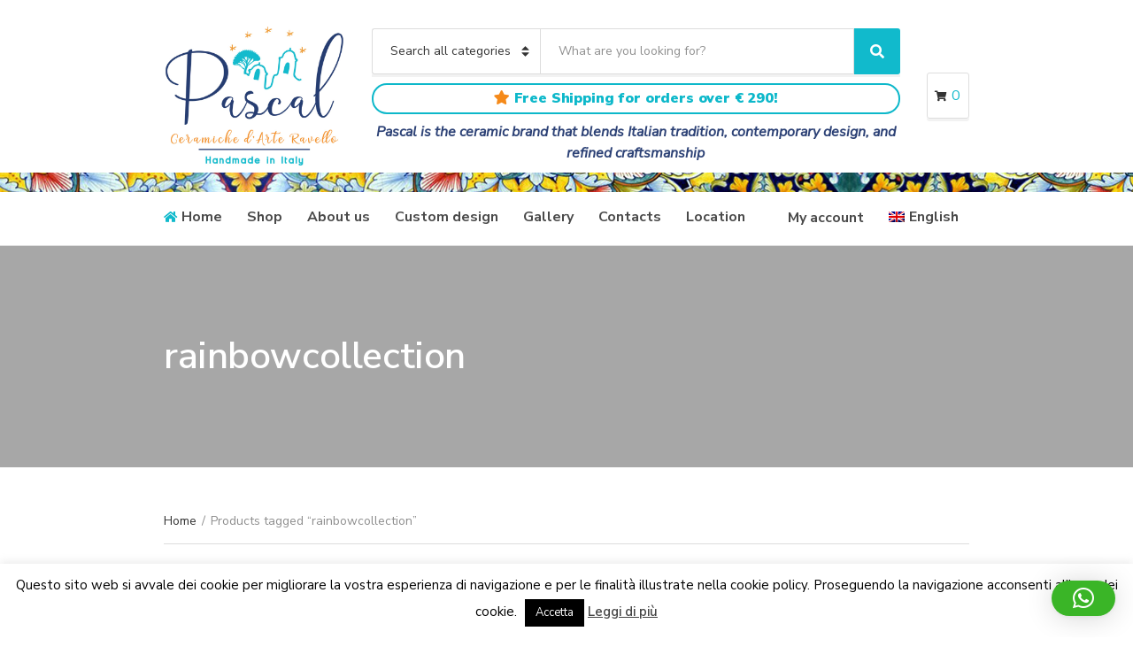

--- FILE ---
content_type: text/html; charset=UTF-8
request_url: https://www.ceramichedarte.com/product-tag/rainbowcollection/
body_size: 22288
content:
<!doctype html>
<html lang="en-US">
<head>
	<meta charset="UTF-8">
	<meta name="viewport" content="width=device-width, initial-scale=1">
	<meta name='robots' content='index, follow, max-image-preview:large, max-snippet:-1, max-video-preview:-1' />
	<style>img:is([sizes="auto" i], [sizes^="auto," i]) { contain-intrinsic-size: 3000px 1500px }</style>
	<link rel="alternate" hreflang="en" href="https://www.ceramichedarte.com/product-tag/rainbowcollection/" />
<link rel="alternate" hreflang="x-default" href="https://www.ceramichedarte.com/product-tag/rainbowcollection/" />

	<!-- This site is optimized with the Yoast SEO plugin v26.7 - https://yoast.com/wordpress/plugins/seo/ -->
	<title>rainbowcollection Archivi - Ceramiche d&#039;Arte - Ravello</title>
	<link rel="canonical" href="https://www.ceramichedarte.com/product-tag/rainbowcollection/" />
	<link rel="next" href="https://www.ceramichedarte.com/product-tag/rainbowcollection/page/2/" />
	<meta property="og:locale" content="en_US" />
	<meta property="og:type" content="article" />
	<meta property="og:title" content="rainbowcollection Archivi - Ceramiche d&#039;Arte - Ravello" />
	<meta property="og:url" content="https://www.ceramichedarte.com/product-tag/rainbowcollection/" />
	<meta property="og:site_name" content="Ceramiche d&#039;Arte - Ravello" />
	<meta name="twitter:card" content="summary_large_image" />
	<script type="application/ld+json" class="yoast-schema-graph">{"@context":"https://schema.org","@graph":[{"@type":"CollectionPage","@id":"https://www.ceramichedarte.com/product-tag/rainbowcollection/","url":"https://www.ceramichedarte.com/product-tag/rainbowcollection/","name":"rainbowcollection Archivi - Ceramiche d&#039;Arte - Ravello","isPartOf":{"@id":"https://www.ceramichedarte.com/#website"},"primaryImageOfPage":{"@id":"https://www.ceramichedarte.com/product-tag/rainbowcollection/#primaryimage"},"image":{"@id":"https://www.ceramichedarte.com/product-tag/rainbowcollection/#primaryimage"},"thumbnailUrl":"https://www.ceramichedarte.com/wp-content/uploads/2024/09/wine-holder-cylinder-con-scritta-450x400-1.png","breadcrumb":{"@id":"https://www.ceramichedarte.com/product-tag/rainbowcollection/#breadcrumb"},"inLanguage":"en-US"},{"@type":"ImageObject","inLanguage":"en-US","@id":"https://www.ceramichedarte.com/product-tag/rainbowcollection/#primaryimage","url":"https://www.ceramichedarte.com/wp-content/uploads/2024/09/wine-holder-cylinder-con-scritta-450x400-1.png","contentUrl":"https://www.ceramichedarte.com/wp-content/uploads/2024/09/wine-holder-cylinder-con-scritta-450x400-1.png","width":450,"height":400},{"@type":"BreadcrumbList","@id":"https://www.ceramichedarte.com/product-tag/rainbowcollection/#breadcrumb","itemListElement":[{"@type":"ListItem","position":1,"name":"Home","item":"https://www.ceramichedarte.com/"},{"@type":"ListItem","position":2,"name":"rainbowcollection"}]},{"@type":"WebSite","@id":"https://www.ceramichedarte.com/#website","url":"https://www.ceramichedarte.com/","name":"Ceramiche d'Arte - Ravello","description":"Pascal is the ceramic brand that blends Italian tradition, contemporary design, and refined craftsmanship","publisher":{"@id":"https://www.ceramichedarte.com/#organization"},"potentialAction":[{"@type":"SearchAction","target":{"@type":"EntryPoint","urlTemplate":"https://www.ceramichedarte.com/?s={search_term_string}"},"query-input":{"@type":"PropertyValueSpecification","valueRequired":true,"valueName":"search_term_string"}}],"inLanguage":"en-US"},{"@type":"Organization","@id":"https://www.ceramichedarte.com/#organization","name":"Ceramiche d'Arte - Ravello","url":"https://www.ceramichedarte.com/","logo":{"@type":"ImageObject","inLanguage":"en-US","@id":"https://www.ceramichedarte.com/#/schema/logo/image/","url":"https://www.ceramichedarte.com/wp-content/uploads/2025/12/logo-ceramiche-pascal-2025.jpg","contentUrl":"https://www.ceramichedarte.com/wp-content/uploads/2025/12/logo-ceramiche-pascal-2025.jpg","width":680,"height":520,"caption":"Ceramiche d'Arte - Ravello"},"image":{"@id":"https://www.ceramichedarte.com/#/schema/logo/image/"},"sameAs":["https://www.facebook.com/PascalCeramicheDArteRavello/","https://www.instagram.com/ceramiche_darte_pascal/?igshid=1xvzxfq71c8mk"]}]}</script>
	<!-- / Yoast SEO plugin. -->


<link rel='dns-prefetch' href='//fonts.googleapis.com' />
<link rel="alternate" type="application/rss+xml" title="Ceramiche d&#039;Arte - Ravello &raquo; Feed" href="https://www.ceramichedarte.com/feed/" />
<link rel="alternate" type="application/rss+xml" title="Ceramiche d&#039;Arte - Ravello &raquo; Comments Feed" href="https://www.ceramichedarte.com/comments/feed/" />
<link rel="alternate" type="application/rss+xml" title="Ceramiche d&#039;Arte - Ravello &raquo; rainbowcollection Tag Feed" href="https://www.ceramichedarte.com/product-tag/rainbowcollection/feed/" />
<script type="text/javascript">
/* <![CDATA[ */
window._wpemojiSettings = {"baseUrl":"https:\/\/s.w.org\/images\/core\/emoji\/16.0.1\/72x72\/","ext":".png","svgUrl":"https:\/\/s.w.org\/images\/core\/emoji\/16.0.1\/svg\/","svgExt":".svg","source":{"concatemoji":"https:\/\/www.ceramichedarte.com\/wp-includes\/js\/wp-emoji-release.min.js?ver=6.8.3"}};
/*! This file is auto-generated */
!function(s,n){var o,i,e;function c(e){try{var t={supportTests:e,timestamp:(new Date).valueOf()};sessionStorage.setItem(o,JSON.stringify(t))}catch(e){}}function p(e,t,n){e.clearRect(0,0,e.canvas.width,e.canvas.height),e.fillText(t,0,0);var t=new Uint32Array(e.getImageData(0,0,e.canvas.width,e.canvas.height).data),a=(e.clearRect(0,0,e.canvas.width,e.canvas.height),e.fillText(n,0,0),new Uint32Array(e.getImageData(0,0,e.canvas.width,e.canvas.height).data));return t.every(function(e,t){return e===a[t]})}function u(e,t){e.clearRect(0,0,e.canvas.width,e.canvas.height),e.fillText(t,0,0);for(var n=e.getImageData(16,16,1,1),a=0;a<n.data.length;a++)if(0!==n.data[a])return!1;return!0}function f(e,t,n,a){switch(t){case"flag":return n(e,"\ud83c\udff3\ufe0f\u200d\u26a7\ufe0f","\ud83c\udff3\ufe0f\u200b\u26a7\ufe0f")?!1:!n(e,"\ud83c\udde8\ud83c\uddf6","\ud83c\udde8\u200b\ud83c\uddf6")&&!n(e,"\ud83c\udff4\udb40\udc67\udb40\udc62\udb40\udc65\udb40\udc6e\udb40\udc67\udb40\udc7f","\ud83c\udff4\u200b\udb40\udc67\u200b\udb40\udc62\u200b\udb40\udc65\u200b\udb40\udc6e\u200b\udb40\udc67\u200b\udb40\udc7f");case"emoji":return!a(e,"\ud83e\udedf")}return!1}function g(e,t,n,a){var r="undefined"!=typeof WorkerGlobalScope&&self instanceof WorkerGlobalScope?new OffscreenCanvas(300,150):s.createElement("canvas"),o=r.getContext("2d",{willReadFrequently:!0}),i=(o.textBaseline="top",o.font="600 32px Arial",{});return e.forEach(function(e){i[e]=t(o,e,n,a)}),i}function t(e){var t=s.createElement("script");t.src=e,t.defer=!0,s.head.appendChild(t)}"undefined"!=typeof Promise&&(o="wpEmojiSettingsSupports",i=["flag","emoji"],n.supports={everything:!0,everythingExceptFlag:!0},e=new Promise(function(e){s.addEventListener("DOMContentLoaded",e,{once:!0})}),new Promise(function(t){var n=function(){try{var e=JSON.parse(sessionStorage.getItem(o));if("object"==typeof e&&"number"==typeof e.timestamp&&(new Date).valueOf()<e.timestamp+604800&&"object"==typeof e.supportTests)return e.supportTests}catch(e){}return null}();if(!n){if("undefined"!=typeof Worker&&"undefined"!=typeof OffscreenCanvas&&"undefined"!=typeof URL&&URL.createObjectURL&&"undefined"!=typeof Blob)try{var e="postMessage("+g.toString()+"("+[JSON.stringify(i),f.toString(),p.toString(),u.toString()].join(",")+"));",a=new Blob([e],{type:"text/javascript"}),r=new Worker(URL.createObjectURL(a),{name:"wpTestEmojiSupports"});return void(r.onmessage=function(e){c(n=e.data),r.terminate(),t(n)})}catch(e){}c(n=g(i,f,p,u))}t(n)}).then(function(e){for(var t in e)n.supports[t]=e[t],n.supports.everything=n.supports.everything&&n.supports[t],"flag"!==t&&(n.supports.everythingExceptFlag=n.supports.everythingExceptFlag&&n.supports[t]);n.supports.everythingExceptFlag=n.supports.everythingExceptFlag&&!n.supports.flag,n.DOMReady=!1,n.readyCallback=function(){n.DOMReady=!0}}).then(function(){return e}).then(function(){var e;n.supports.everything||(n.readyCallback(),(e=n.source||{}).concatemoji?t(e.concatemoji):e.wpemoji&&e.twemoji&&(t(e.twemoji),t(e.wpemoji)))}))}((window,document),window._wpemojiSettings);
/* ]]> */
</script>
<style id='wp-emoji-styles-inline-css' type='text/css'>

	img.wp-smiley, img.emoji {
		display: inline !important;
		border: none !important;
		box-shadow: none !important;
		height: 1em !important;
		width: 1em !important;
		margin: 0 0.07em !important;
		vertical-align: -0.1em !important;
		background: none !important;
		padding: 0 !important;
	}
</style>
<link rel='stylesheet' id='wp-block-library-css' href='https://www.ceramichedarte.com/wp-includes/css/dist/block-library/style.min.css?ver=6.8.3' type='text/css' media='all' />
<style id='classic-theme-styles-inline-css' type='text/css'>
/*! This file is auto-generated */
.wp-block-button__link{color:#fff;background-color:#32373c;border-radius:9999px;box-shadow:none;text-decoration:none;padding:calc(.667em + 2px) calc(1.333em + 2px);font-size:1.125em}.wp-block-file__button{background:#32373c;color:#fff;text-decoration:none}
</style>
<style id='global-styles-inline-css' type='text/css'>
:root{--wp--preset--aspect-ratio--square: 1;--wp--preset--aspect-ratio--4-3: 4/3;--wp--preset--aspect-ratio--3-4: 3/4;--wp--preset--aspect-ratio--3-2: 3/2;--wp--preset--aspect-ratio--2-3: 2/3;--wp--preset--aspect-ratio--16-9: 16/9;--wp--preset--aspect-ratio--9-16: 9/16;--wp--preset--color--black: #000000;--wp--preset--color--cyan-bluish-gray: #abb8c3;--wp--preset--color--white: #ffffff;--wp--preset--color--pale-pink: #f78da7;--wp--preset--color--vivid-red: #cf2e2e;--wp--preset--color--luminous-vivid-orange: #ff6900;--wp--preset--color--luminous-vivid-amber: #fcb900;--wp--preset--color--light-green-cyan: #7bdcb5;--wp--preset--color--vivid-green-cyan: #00d084;--wp--preset--color--pale-cyan-blue: #8ed1fc;--wp--preset--color--vivid-cyan-blue: #0693e3;--wp--preset--color--vivid-purple: #9b51e0;--wp--preset--gradient--vivid-cyan-blue-to-vivid-purple: linear-gradient(135deg,rgba(6,147,227,1) 0%,rgb(155,81,224) 100%);--wp--preset--gradient--light-green-cyan-to-vivid-green-cyan: linear-gradient(135deg,rgb(122,220,180) 0%,rgb(0,208,130) 100%);--wp--preset--gradient--luminous-vivid-amber-to-luminous-vivid-orange: linear-gradient(135deg,rgba(252,185,0,1) 0%,rgba(255,105,0,1) 100%);--wp--preset--gradient--luminous-vivid-orange-to-vivid-red: linear-gradient(135deg,rgba(255,105,0,1) 0%,rgb(207,46,46) 100%);--wp--preset--gradient--very-light-gray-to-cyan-bluish-gray: linear-gradient(135deg,rgb(238,238,238) 0%,rgb(169,184,195) 100%);--wp--preset--gradient--cool-to-warm-spectrum: linear-gradient(135deg,rgb(74,234,220) 0%,rgb(151,120,209) 20%,rgb(207,42,186) 40%,rgb(238,44,130) 60%,rgb(251,105,98) 80%,rgb(254,248,76) 100%);--wp--preset--gradient--blush-light-purple: linear-gradient(135deg,rgb(255,206,236) 0%,rgb(152,150,240) 100%);--wp--preset--gradient--blush-bordeaux: linear-gradient(135deg,rgb(254,205,165) 0%,rgb(254,45,45) 50%,rgb(107,0,62) 100%);--wp--preset--gradient--luminous-dusk: linear-gradient(135deg,rgb(255,203,112) 0%,rgb(199,81,192) 50%,rgb(65,88,208) 100%);--wp--preset--gradient--pale-ocean: linear-gradient(135deg,rgb(255,245,203) 0%,rgb(182,227,212) 50%,rgb(51,167,181) 100%);--wp--preset--gradient--electric-grass: linear-gradient(135deg,rgb(202,248,128) 0%,rgb(113,206,126) 100%);--wp--preset--gradient--midnight: linear-gradient(135deg,rgb(2,3,129) 0%,rgb(40,116,252) 100%);--wp--preset--font-size--small: 13px;--wp--preset--font-size--medium: 20px;--wp--preset--font-size--large: 36px;--wp--preset--font-size--x-large: 42px;--wp--preset--spacing--20: 0.44rem;--wp--preset--spacing--30: 0.67rem;--wp--preset--spacing--40: 1rem;--wp--preset--spacing--50: 1.5rem;--wp--preset--spacing--60: 2.25rem;--wp--preset--spacing--70: 3.38rem;--wp--preset--spacing--80: 5.06rem;--wp--preset--shadow--natural: 6px 6px 9px rgba(0, 0, 0, 0.2);--wp--preset--shadow--deep: 12px 12px 50px rgba(0, 0, 0, 0.4);--wp--preset--shadow--sharp: 6px 6px 0px rgba(0, 0, 0, 0.2);--wp--preset--shadow--outlined: 6px 6px 0px -3px rgba(255, 255, 255, 1), 6px 6px rgba(0, 0, 0, 1);--wp--preset--shadow--crisp: 6px 6px 0px rgba(0, 0, 0, 1);}:where(.is-layout-flex){gap: 0.5em;}:where(.is-layout-grid){gap: 0.5em;}body .is-layout-flex{display: flex;}.is-layout-flex{flex-wrap: wrap;align-items: center;}.is-layout-flex > :is(*, div){margin: 0;}body .is-layout-grid{display: grid;}.is-layout-grid > :is(*, div){margin: 0;}:where(.wp-block-columns.is-layout-flex){gap: 2em;}:where(.wp-block-columns.is-layout-grid){gap: 2em;}:where(.wp-block-post-template.is-layout-flex){gap: 1.25em;}:where(.wp-block-post-template.is-layout-grid){gap: 1.25em;}.has-black-color{color: var(--wp--preset--color--black) !important;}.has-cyan-bluish-gray-color{color: var(--wp--preset--color--cyan-bluish-gray) !important;}.has-white-color{color: var(--wp--preset--color--white) !important;}.has-pale-pink-color{color: var(--wp--preset--color--pale-pink) !important;}.has-vivid-red-color{color: var(--wp--preset--color--vivid-red) !important;}.has-luminous-vivid-orange-color{color: var(--wp--preset--color--luminous-vivid-orange) !important;}.has-luminous-vivid-amber-color{color: var(--wp--preset--color--luminous-vivid-amber) !important;}.has-light-green-cyan-color{color: var(--wp--preset--color--light-green-cyan) !important;}.has-vivid-green-cyan-color{color: var(--wp--preset--color--vivid-green-cyan) !important;}.has-pale-cyan-blue-color{color: var(--wp--preset--color--pale-cyan-blue) !important;}.has-vivid-cyan-blue-color{color: var(--wp--preset--color--vivid-cyan-blue) !important;}.has-vivid-purple-color{color: var(--wp--preset--color--vivid-purple) !important;}.has-black-background-color{background-color: var(--wp--preset--color--black) !important;}.has-cyan-bluish-gray-background-color{background-color: var(--wp--preset--color--cyan-bluish-gray) !important;}.has-white-background-color{background-color: var(--wp--preset--color--white) !important;}.has-pale-pink-background-color{background-color: var(--wp--preset--color--pale-pink) !important;}.has-vivid-red-background-color{background-color: var(--wp--preset--color--vivid-red) !important;}.has-luminous-vivid-orange-background-color{background-color: var(--wp--preset--color--luminous-vivid-orange) !important;}.has-luminous-vivid-amber-background-color{background-color: var(--wp--preset--color--luminous-vivid-amber) !important;}.has-light-green-cyan-background-color{background-color: var(--wp--preset--color--light-green-cyan) !important;}.has-vivid-green-cyan-background-color{background-color: var(--wp--preset--color--vivid-green-cyan) !important;}.has-pale-cyan-blue-background-color{background-color: var(--wp--preset--color--pale-cyan-blue) !important;}.has-vivid-cyan-blue-background-color{background-color: var(--wp--preset--color--vivid-cyan-blue) !important;}.has-vivid-purple-background-color{background-color: var(--wp--preset--color--vivid-purple) !important;}.has-black-border-color{border-color: var(--wp--preset--color--black) !important;}.has-cyan-bluish-gray-border-color{border-color: var(--wp--preset--color--cyan-bluish-gray) !important;}.has-white-border-color{border-color: var(--wp--preset--color--white) !important;}.has-pale-pink-border-color{border-color: var(--wp--preset--color--pale-pink) !important;}.has-vivid-red-border-color{border-color: var(--wp--preset--color--vivid-red) !important;}.has-luminous-vivid-orange-border-color{border-color: var(--wp--preset--color--luminous-vivid-orange) !important;}.has-luminous-vivid-amber-border-color{border-color: var(--wp--preset--color--luminous-vivid-amber) !important;}.has-light-green-cyan-border-color{border-color: var(--wp--preset--color--light-green-cyan) !important;}.has-vivid-green-cyan-border-color{border-color: var(--wp--preset--color--vivid-green-cyan) !important;}.has-pale-cyan-blue-border-color{border-color: var(--wp--preset--color--pale-cyan-blue) !important;}.has-vivid-cyan-blue-border-color{border-color: var(--wp--preset--color--vivid-cyan-blue) !important;}.has-vivid-purple-border-color{border-color: var(--wp--preset--color--vivid-purple) !important;}.has-vivid-cyan-blue-to-vivid-purple-gradient-background{background: var(--wp--preset--gradient--vivid-cyan-blue-to-vivid-purple) !important;}.has-light-green-cyan-to-vivid-green-cyan-gradient-background{background: var(--wp--preset--gradient--light-green-cyan-to-vivid-green-cyan) !important;}.has-luminous-vivid-amber-to-luminous-vivid-orange-gradient-background{background: var(--wp--preset--gradient--luminous-vivid-amber-to-luminous-vivid-orange) !important;}.has-luminous-vivid-orange-to-vivid-red-gradient-background{background: var(--wp--preset--gradient--luminous-vivid-orange-to-vivid-red) !important;}.has-very-light-gray-to-cyan-bluish-gray-gradient-background{background: var(--wp--preset--gradient--very-light-gray-to-cyan-bluish-gray) !important;}.has-cool-to-warm-spectrum-gradient-background{background: var(--wp--preset--gradient--cool-to-warm-spectrum) !important;}.has-blush-light-purple-gradient-background{background: var(--wp--preset--gradient--blush-light-purple) !important;}.has-blush-bordeaux-gradient-background{background: var(--wp--preset--gradient--blush-bordeaux) !important;}.has-luminous-dusk-gradient-background{background: var(--wp--preset--gradient--luminous-dusk) !important;}.has-pale-ocean-gradient-background{background: var(--wp--preset--gradient--pale-ocean) !important;}.has-electric-grass-gradient-background{background: var(--wp--preset--gradient--electric-grass) !important;}.has-midnight-gradient-background{background: var(--wp--preset--gradient--midnight) !important;}.has-small-font-size{font-size: var(--wp--preset--font-size--small) !important;}.has-medium-font-size{font-size: var(--wp--preset--font-size--medium) !important;}.has-large-font-size{font-size: var(--wp--preset--font-size--large) !important;}.has-x-large-font-size{font-size: var(--wp--preset--font-size--x-large) !important;}
:where(.wp-block-post-template.is-layout-flex){gap: 1.25em;}:where(.wp-block-post-template.is-layout-grid){gap: 1.25em;}
:where(.wp-block-columns.is-layout-flex){gap: 2em;}:where(.wp-block-columns.is-layout-grid){gap: 2em;}
:root :where(.wp-block-pullquote){font-size: 1.5em;line-height: 1.6;}
</style>
<link rel='stylesheet' id='contact-form-7-css' href='https://www.ceramichedarte.com/wp-content/plugins/contact-form-7/includes/css/styles.css?ver=6.1.4' type='text/css' media='all' />
<link rel='stylesheet' id='cookie-law-info-css' href='https://www.ceramichedarte.com/wp-content/plugins/cookie-law-info/legacy/public/css/cookie-law-info-public.css?ver=3.3.9.1' type='text/css' media='all' />
<link rel='stylesheet' id='cookie-law-info-gdpr-css' href='https://www.ceramichedarte.com/wp-content/plugins/cookie-law-info/legacy/public/css/cookie-law-info-gdpr.css?ver=3.3.9.1' type='text/css' media='all' />
<style id='woocommerce-inline-inline-css' type='text/css'>
.woocommerce form .form-row .required { visibility: visible; }
</style>
<link rel='stylesheet' id='wpml-menu-item-0-css' href='https://www.ceramichedarte.com/wp-content/plugins/sitepress-multilingual-cms/templates/language-switchers/menu-item/style.min.css?ver=1' type='text/css' media='all' />
<link rel='stylesheet' id='xpay-checkout-css' href='https://www.ceramichedarte.com/wp-content/plugins/cartasi-x-pay/assets/css/xpay.css?ver=8.1.1' type='text/css' media='all' />
<link rel='stylesheet' id='slick-css' href='https://www.ceramichedarte.com/wp-content/plugins/maxslider/assets/vendor/slick/slick.css?ver=1.6.0' type='text/css' media='all' />
<link rel='stylesheet' id='maxslider-css' href='https://www.ceramichedarte.com/wp-content/plugins/maxslider/assets/css/maxslider.css?ver=1.2.4' type='text/css' media='all' />
<link rel='stylesheet' id='brands-styles-css' href='https://www.ceramichedarte.com/wp-content/plugins/woocommerce/assets/css/brands.css?ver=10.3.7' type='text/css' media='all' />
<link rel='stylesheet' id='jquery-magnific-popup-css' href='https://www.ceramichedarte.com/wp-content/themes/decorist/assets/vendor/magnific-popup/magnific.css?ver=1.0.0' type='text/css' media='all' />
<link rel='stylesheet' id='font-awesome-5-css' href='https://www.ceramichedarte.com/wp-content/themes/decorist/assets/vendor/fontawesome/css/font-awesome.css?ver=5.1.0' type='text/css' media='all' />
<link rel='stylesheet' id='decorist-style-parent-css' href='https://www.ceramichedarte.com/wp-content/themes/decorist/style.css?ver=1.5.06' type='text/css' media='all' />
<link rel='stylesheet' id='decorist-user-google-fonts-css' href='https://fonts.googleapis.com/css?family=Nunito+Sans%3A400%2C900%2C600%2C400i%2C700&#038;ver=1.5.06' type='text/css' media='all' />
<link rel='stylesheet' id='decorist-style-css' href='https://www.ceramichedarte.com/wp-content/themes/amw-ceramichedarte/style.css?ver=1.5.06' type='text/css' media='all' />
<style id='decorist-style-inline-css' type='text/css'>
body,
		.navigation-main li[class*="fa-"],
		.navigation-mobile li[class*="fa-"],
		.woocommerce-thankyou-order-details li strong,
		.wc-bacs-bank-details li strong,
		.woocommerce-EditAccountForm legend
		{ font-family: "Nunito Sans"; font-weight: 400; font-size: 16px; line-height: 1.5; text-transform: none; }
h1 { font-family: "Nunito Sans"; font-weight: 900; font-size: 28px; line-height: 1.2; text-transform: none; }
h2 { font-family: "Nunito Sans"; font-weight: 900; font-size: 26px; line-height: 1.2; text-transform: none; }
h3 { font-family: "Nunito Sans"; font-weight: 900; font-size: 24px; line-height: 1.2; text-transform: none; }
h4 { font-family: "Nunito Sans"; font-weight: 900; font-size: 22px; line-height: 1.2; text-transform: none; }
h5 { font-family: "Nunito Sans"; font-weight: 900; font-size: 18px; line-height: 1.2; text-transform: none; }
h6 { font-family: "Nunito Sans"; font-weight: 900; font-size: 16px; line-height: 1.2; text-transform: none; }
input, textarea, select { font-family: "Nunito Sans"; font-weight: 400; font-size: 14px; line-height: 1.2; text-transform: none; }
form label, form .label { font-family: "Nunito Sans"; font-weight: 400; font-size: 16px; line-height: 1.2; text-transform: none; }
.btn,
		.button,
		.ci-item-btn,
		button[type="submit"],
		input[type="submit"],
		input[type="reset"],
		input[type="button"],
		button,
		#paging,
		.read-more,
		.comment-reply-link,
		.added_to_cart { 
			font-family: "Nunito Sans"; font-weight: 600; font-size: 16px; line-height: 1.2; text-transform: none; 
		}
.sidebar .widget-title,
		.footer .widget-title { 
			font-family: "Nunito Sans"; font-weight: 400; font-size: 18px; line-height: 1.2; text-transform: none;
		}
.sidebar .widget,
		.footer .widget,
		.widget_meta li,
		.widget_pages li,
		.widget_categories li,
		.widget_archive li,
		.widget_nav_menu li,
		.widget_recent_entries li,
		.widget_nav_menu li[class*="fa-"] { 
			font-family: "Nunito Sans"; font-weight: 400; font-size: 16px; line-height: 1.2; text-transform: none; 
		}

			.header img.custom-logo {
				width: 340px;
				max-width: 100%;
			}
							.navigation-main li.fas::before,
				.navigation-main li.far::before,
				.navigation-main li.fab::before,
				.header-mini-cart-trigger,
				.navigation-main .menu-item-has-children > a::after {
					color: #11bacc;
				}

				.navigation-main .nav-button > a,
				button.category-search-btn {
					background-color: #11bacc;
				}

				.navigation-main .nav-button > a:hover,
				.navigation-main > li:hover > a,
				.navigation-main > li > a:focus,
				.navigation-main > .current-menu-item > a,
				.navigation-main > .current-menu-parent > a,
				.navigation-main > .current-menu-ancestor > a {
					border-color: #11bacc;
				}
								.navigation-main > li:hover > a,
				.navigation-main > li > a:focus,
				.navigation-main > .current-menu-item > a,
				.navigation-main > .current-menu-parent > a,
				.navigation-main > .current-menu-ancestor > a,
				.navigation-main .nav-button > a:hover {
					color: #11bacc;
				}

				.navigation-main .nav-button > a:hover {
					border-color: #11bacc;
				}
								.navigation-main li li:hover > a,
				.navigation-main li li > a:focus,
				.navigation-main li .current-menu-item > a,
				.navigation-main li .current-menu-parent > a,
				.navigation-main li .current-menu-ancestor > a {
					color: #11bacc;
				}
								.footer-info a,
				.footer-info a:hover {
					color: #16234b;
				}
							.sidebar a:hover,
			.sidebar .widget a:hover {
				color: #f7912c;
			}
						.btn,
			.button,
			.comment-reply-link,
			input[type="submit"],
			input[type="reset"],
			button[type="submit"],
			.wc-block-grid__products .add_to_cart_button,
			.wc-block-grid__products .added_to_cart,
			.item-product .added_to_cart {
				background-color: #11bacc;
			}
						.btn:hover,
			.button:hover,
			.comment-reply-link:hover,
			input[type="submit"]:hover,
			input[type="reset"]:hover,
			button[type="submit"]:hover,
			.wc-block-grid__products .add_to_cart_button:hover, .wc-block-grid__products .added_to_cart:hover,
			.item-product .added_to_cart:hover {
				background-color: #16234b;
			}
						a,
			a:hover,
			.site-tagline,
			.section-title > a,
			.entry-author-socials .social-icon,
			.widget-newsletter-content {
				color: #16234b;
			}
						.entry-title a:hover,
			.item-title a:hover,
			.woocommerce-pagination a:hover,
			.woocommerce-pagination .current,
			.navigation a:hover,
			.navigation .current,
			.page-links .page-number:hover,
			.category-search-results-item a,
			.text-theme,
			.sidebar .social-icon:hover,
			.entry-social-share .social-icon:hover,
			.widget-newsletter-content-wrap .fas,
			.widget-newsletter-content-wrap .far,
			.widget_meta li a:hover,
			.widget_pages li a:hover,
			.widget_categories li a:hover,
			.widget_archive li a:hover,
			.widget_nav_menu li a:hover,
			.widget_product_categories li a:hover,
			.widget_layered_nav li a:hover,
			.widget_rating_filter li a:hover,
			.widget_recent_entries a:hover,
			.widget_recent_comments a:hover,
			.widget_rss a:hover,
			.shop-actions .product-number a.product-number-active,
			.shop-filter-toggle i,
			.star-rating,
			.comment-form-rating a,
			.woocommerce-MyAccount-navigation .woocommerce-MyAccount-navigation-link a:hover,
			.product_list_widget .product-title:hover,
			.wc-block-grid__products .wc-block-grid__product-title:hover,
			.tagged_as a:hover,
			.product_meta a:hover {
				color: #f7912c;
			}

			.social-icon:hover,
			.sidebar .social-icon:hover,
			.widget:hover .widget-title {
				border-color: #f7912c;
			}

			.woocommerce-message,
			.woocommerce-info,
			.woocommerce-noreviews {
				border-left-color: #f7912c;
			}

			.onsale,
			.wc-block-grid__products .wc-block-grid__product-onsale,
			.row-slider-nav .slick-arrow:hover,
			.decorist-slick-slider .slick-arrow:hover,
			.widget li:hover > .count {
				background-color: #f7912c;
			}

			.btn:focus,
			.button:focus,
			.comment-reply-link:focus,
			input[type="submit"]:focus,
			input[type="reset"]:focus,
			button[type="submit"]:focus,
			.item-product .added_to_cart:focus,
			button.single_add_to_cart_button:focus,
			.woocommerce-MyAccount-orders .button.view:focus,
			.wc-block-grid__products .add_to_cart_button:focus,
			.wc-block-grid__products .added_to_cart:focus {
				box-shadow: 0 0 10px rgba(247,145,44,0.7);
			}
						.item .price,
			.item-inset,
			.woocommerce-grouped-product-list-item__price .woocommerce-Price-amount,
			.woocommerce-grouped-product-list-item__price del,
			.sidebar .product_list_widget .woocommerce-Price-amount,
			.sidebar .product_list_widget del,
			.woocommerce-mini-cart__total .woocommerce-Price-amount,
			.wc-block-grid__products .wc-block-grid__product-price {
				color: #f7912c;
			}
			

</style>
<script type="text/javascript" src="https://www.ceramichedarte.com/wp-includes/js/jquery/jquery.min.js?ver=3.7.1" id="jquery-core-js"></script>
<script type="text/javascript" src="https://www.ceramichedarte.com/wp-includes/js/jquery/jquery-migrate.min.js?ver=3.4.1" id="jquery-migrate-js"></script>
<script type="text/javascript" id="cookie-law-info-js-extra">
/* <![CDATA[ */
var Cli_Data = {"nn_cookie_ids":[],"cookielist":[],"non_necessary_cookies":[],"ccpaEnabled":"","ccpaRegionBased":"","ccpaBarEnabled":"","strictlyEnabled":["necessary","obligatoire"],"ccpaType":"gdpr","js_blocking":"","custom_integration":"","triggerDomRefresh":"","secure_cookies":""};
var cli_cookiebar_settings = {"animate_speed_hide":"500","animate_speed_show":"500","background":"#FFF","border":"#b1a6a6c2","border_on":"","button_1_button_colour":"#000","button_1_button_hover":"#000000","button_1_link_colour":"#fff","button_1_as_button":"1","button_1_new_win":"","button_2_button_colour":"#333","button_2_button_hover":"#292929","button_2_link_colour":"#444","button_2_as_button":"","button_2_hidebar":"1","button_3_button_colour":"#000","button_3_button_hover":"#000000","button_3_link_colour":"#fff","button_3_as_button":"1","button_3_new_win":"","button_4_button_colour":"#000","button_4_button_hover":"#000000","button_4_link_colour":"#fff","button_4_as_button":"1","button_7_button_colour":"#61a229","button_7_button_hover":"#4e8221","button_7_link_colour":"#fff","button_7_as_button":"1","button_7_new_win":"","font_family":"inherit","header_fix":"","notify_animate_hide":"1","notify_animate_show":"","notify_div_id":"#cookie-law-info-bar","notify_position_horizontal":"right","notify_position_vertical":"bottom","scroll_close":"","scroll_close_reload":"","accept_close_reload":"","reject_close_reload":"","showagain_tab":"1","showagain_background":"#fff","showagain_border":"#000","showagain_div_id":"#cookie-law-info-again","showagain_x_position":"100px","text":"#000","show_once_yn":"","show_once":"10000","logging_on":"","as_popup":"","popup_overlay":"1","bar_heading_text":"","cookie_bar_as":"banner","popup_showagain_position":"bottom-right","widget_position":"left"};
var log_object = {"ajax_url":"https:\/\/www.ceramichedarte.com\/wp-admin\/admin-ajax.php"};
/* ]]> */
</script>
<script type="text/javascript" src="https://www.ceramichedarte.com/wp-content/plugins/cookie-law-info/legacy/public/js/cookie-law-info-public.js?ver=3.3.9.1" id="cookie-law-info-js"></script>
<script type="text/javascript" src="https://www.ceramichedarte.com/wp-content/plugins/woocommerce/assets/js/jquery-blockui/jquery.blockUI.min.js?ver=2.7.0-wc.10.3.7" id="wc-jquery-blockui-js" defer="defer" data-wp-strategy="defer"></script>
<script type="text/javascript" id="wc-add-to-cart-js-extra">
/* <![CDATA[ */
var wc_add_to_cart_params = {"ajax_url":"\/wp-admin\/admin-ajax.php","wc_ajax_url":"\/?wc-ajax=%%endpoint%%","i18n_view_cart":"View cart","cart_url":"https:\/\/www.ceramichedarte.com\/cart\/","is_cart":"","cart_redirect_after_add":"no"};
/* ]]> */
</script>
<script type="text/javascript" src="https://www.ceramichedarte.com/wp-content/plugins/woocommerce/assets/js/frontend/add-to-cart.min.js?ver=10.3.7" id="wc-add-to-cart-js" defer="defer" data-wp-strategy="defer"></script>
<script type="text/javascript" src="https://www.ceramichedarte.com/wp-content/plugins/woocommerce/assets/js/js-cookie/js.cookie.min.js?ver=2.1.4-wc.10.3.7" id="wc-js-cookie-js" defer="defer" data-wp-strategy="defer"></script>
<script type="text/javascript" id="woocommerce-js-extra">
/* <![CDATA[ */
var woocommerce_params = {"ajax_url":"\/wp-admin\/admin-ajax.php","wc_ajax_url":"\/?wc-ajax=%%endpoint%%","i18n_password_show":"Show password","i18n_password_hide":"Hide password"};
/* ]]> */
</script>
<script type="text/javascript" src="https://www.ceramichedarte.com/wp-content/plugins/woocommerce/assets/js/frontend/woocommerce.min.js?ver=10.3.7" id="woocommerce-js" defer="defer" data-wp-strategy="defer"></script>
<script type="text/javascript" src="https://www.ceramichedarte.com/wp-content/plugins/cartasi-x-pay/assets/js/xpay.js?ver=8.1.1" id="xpay-checkout-js"></script>
<link rel="https://api.w.org/" href="https://www.ceramichedarte.com/wp-json/" /><link rel="alternate" title="JSON" type="application/json" href="https://www.ceramichedarte.com/wp-json/wp/v2/product_tag/925" /><link rel="EditURI" type="application/rsd+xml" title="RSD" href="https://www.ceramichedarte.com/xmlrpc.php?rsd" />
<meta name="generator" content="WPML ver:4.8.6 stt:1,27;" />
<script src="https://www.ceramichedarte.com/wp-content/plugins/cartasi-x-pay/assets/js/pagodil-sticker.min.js?v=8.1.1"></script><style>.pagodil-sticker-container { display: inline-block; margin-bottom: 60px; } </style>	<noscript><style>.woocommerce-product-gallery{ opacity: 1 !important; }</style></noscript>
	<style type="text/css">.recentcomments a{display:inline !important;padding:0 !important;margin:0 !important;}</style>			<script  type="text/javascript">
				!function(f,b,e,v,n,t,s){if(f.fbq)return;n=f.fbq=function(){n.callMethod?
					n.callMethod.apply(n,arguments):n.queue.push(arguments)};if(!f._fbq)f._fbq=n;
					n.push=n;n.loaded=!0;n.version='2.0';n.queue=[];t=b.createElement(e);t.async=!0;
					t.src=v;s=b.getElementsByTagName(e)[0];s.parentNode.insertBefore(t,s)}(window,
					document,'script','https://connect.facebook.net/en_US/fbevents.js');
			</script>
			<!-- WooCommerce Facebook Integration Begin -->
			<script  type="text/javascript">

				fbq('init', '938968689932979', {}, {
    "agent": "woocommerce_0-10.3.7-3.5.15"
});

				document.addEventListener( 'DOMContentLoaded', function() {
					// Insert placeholder for events injected when a product is added to the cart through AJAX.
					document.body.insertAdjacentHTML( 'beforeend', '<div class=\"wc-facebook-pixel-event-placeholder\"></div>' );
				}, false );

			</script>
			<!-- WooCommerce Facebook Integration End -->
				<link rel="preconnect" href="https://fonts.gstatic.com/" crossorigin>
	<link rel="icon" href="https://www.ceramichedarte.com/wp-content/uploads/2025/12/cropped-ico-ceramiche-pascal-2025-32x32.png" sizes="32x32" />
<link rel="icon" href="https://www.ceramichedarte.com/wp-content/uploads/2025/12/cropped-ico-ceramiche-pascal-2025-192x192.png" sizes="192x192" />
<link rel="apple-touch-icon" href="https://www.ceramichedarte.com/wp-content/uploads/2025/12/cropped-ico-ceramiche-pascal-2025-180x180.png" />
<meta name="msapplication-TileImage" content="https://www.ceramichedarte.com/wp-content/uploads/2025/12/cropped-ico-ceramiche-pascal-2025-270x270.png" />
		<style type="text/css" id="wp-custom-css">
			.logo-footer {
	max-width: 270px !important;
}		</style>
		</head>
<body class="archive tax-product_tag term-rainbowcollection term-925 wp-custom-logo wp-theme-decorist wp-child-theme-amw-ceramichedarte theme-decorist woocommerce woocommerce-page woocommerce-demo-store woocommerce-no-js">
<p role="complementary" aria-label="Store notice" class="woocommerce-store-notice demo_store" data-notice-id="db6489d6c86cb914483a7b67745fd056" style="display:none;">We are updating the website. Some products may suffer variations <a role="button" href="#" class="woocommerce-store-notice__dismiss-link">Dismiss</a></p>
<div id="page">

	
			<header class="header header-fullwidth">

		
		<div class="head-mast">
			<div class="head-mast-container">
				<div class="head-mast-row">
						<div class="header-branding-wrap">
							<a href="#mobilemenu" class="mobile-nav-trigger"><i class="fas fa-bars"></i> <span class="sr-only">Menu</span></a>
		
		<div class="site-branding"><div class="site-logo"><a href="https://www.ceramichedarte.com/" class="custom-logo-link" rel="home"><img width="680" height="520" src="https://www.ceramichedarte.com/wp-content/uploads/2025/12/logo-ceramiche-pascal-2025.jpg" class="custom-logo" alt="Ceramiche d&#039;Arte &#8211; Ravello" decoding="async" fetchpriority="high" srcset="https://www.ceramichedarte.com/wp-content/uploads/2025/12/logo-ceramiche-pascal-2025.jpg 680w, https://www.ceramichedarte.com/wp-content/uploads/2025/12/logo-ceramiche-pascal-2025-300x229.jpg 300w" sizes="(max-width: 680px) 100vw, 680px" /></a></div></div>	</div>
	        <div class="head-search-form-wrap">
            <form class="category-search-form form-ajax-enabled" action="https://www.ceramichedarte.com/" method="get">
                <label for="category-search-name" class="sr-only" >
                    Category name                </label>
    
                <select  name='product_cat' id='category-search-name' class='category-search-select'>
	<option value=''>Search all categories</option>
	<option class="level-0" value="tableware-sets">TABLEWARE SETS</option>
	<option class="level-1" value="blue-lemons-collection">&nbsp;&nbsp;&nbsp;Blue Lemons collection</option>
	<option class="level-2" value="dinnerware-set">&nbsp;&nbsp;&nbsp;&nbsp;&nbsp;&nbsp;Dinnerware set</option>
	<option class="level-2" value="breakfast-set">&nbsp;&nbsp;&nbsp;&nbsp;&nbsp;&nbsp;Breakfast set</option>
	<option class="level-2" value="serving-pieces">&nbsp;&nbsp;&nbsp;&nbsp;&nbsp;&nbsp;Serving pieces</option>
	<option class="level-2" value="centrepieces-2">&nbsp;&nbsp;&nbsp;&nbsp;&nbsp;&nbsp;Centrepieces</option>
	<option class="level-2" value="various-objects">&nbsp;&nbsp;&nbsp;&nbsp;&nbsp;&nbsp;Various objects</option>
	<option class="level-1" value="city">&nbsp;&nbsp;&nbsp;City collection</option>
	<option class="level-2" value="gray-city-collection">&nbsp;&nbsp;&nbsp;&nbsp;&nbsp;&nbsp;Gray City collection</option>
	<option class="level-3" value="breakfast-set-9">&nbsp;&nbsp;&nbsp;&nbsp;&nbsp;&nbsp;&nbsp;&nbsp;&nbsp;Breakfast set</option>
	<option class="level-3" value="centrepieces-9">&nbsp;&nbsp;&nbsp;&nbsp;&nbsp;&nbsp;&nbsp;&nbsp;&nbsp;Centrepieces</option>
	<option class="level-3" value="dinnerware-set-3">&nbsp;&nbsp;&nbsp;&nbsp;&nbsp;&nbsp;&nbsp;&nbsp;&nbsp;Dinnerware set</option>
	<option class="level-3" value="serving-pieces-9">&nbsp;&nbsp;&nbsp;&nbsp;&nbsp;&nbsp;&nbsp;&nbsp;&nbsp;Serving pieces</option>
	<option class="level-3" value="various-objects-9">&nbsp;&nbsp;&nbsp;&nbsp;&nbsp;&nbsp;&nbsp;&nbsp;&nbsp;Various objects</option>
	<option class="level-2" value="corda-city-collection">&nbsp;&nbsp;&nbsp;&nbsp;&nbsp;&nbsp;Corda City collection</option>
	<option class="level-3" value="various-objects-4">&nbsp;&nbsp;&nbsp;&nbsp;&nbsp;&nbsp;&nbsp;&nbsp;&nbsp;Various objects</option>
	<option class="level-3" value="serving-pieces-4">&nbsp;&nbsp;&nbsp;&nbsp;&nbsp;&nbsp;&nbsp;&nbsp;&nbsp;Serving pieces</option>
	<option class="level-3" value="centrepieces-4">&nbsp;&nbsp;&nbsp;&nbsp;&nbsp;&nbsp;&nbsp;&nbsp;&nbsp;Centrepieces</option>
	<option class="level-3" value="breakfast-set-4">&nbsp;&nbsp;&nbsp;&nbsp;&nbsp;&nbsp;&nbsp;&nbsp;&nbsp;Breakfast set</option>
	<option class="level-3" value="dinnerware-set-5">&nbsp;&nbsp;&nbsp;&nbsp;&nbsp;&nbsp;&nbsp;&nbsp;&nbsp;Dinnerware set</option>
	<option class="level-1" value="rainbow-collection">&nbsp;&nbsp;&nbsp;Rainbow Collection</option>
	<option class="level-2" value="dinnerware-set-rainbow-decoration">&nbsp;&nbsp;&nbsp;&nbsp;&nbsp;&nbsp;Dinnerware set</option>
	<option class="level-2" value="breakfast-set-rainbow-decoration">&nbsp;&nbsp;&nbsp;&nbsp;&nbsp;&nbsp;Breakfast set</option>
	<option class="level-2" value="serving-pieces-rainbow-decoration">&nbsp;&nbsp;&nbsp;&nbsp;&nbsp;&nbsp;Serving pieces</option>
	<option class="level-2" value="various-objects-rainbow-decoration">&nbsp;&nbsp;&nbsp;&nbsp;&nbsp;&nbsp;Various objects</option>
	<option class="level-2" value="centrepieces">&nbsp;&nbsp;&nbsp;&nbsp;&nbsp;&nbsp;Centrepieces</option>
	<option class="level-1" value="anchovies-collection">&nbsp;&nbsp;&nbsp;Anchovies Collection</option>
	<option class="level-2" value="dinnerware-set-8">&nbsp;&nbsp;&nbsp;&nbsp;&nbsp;&nbsp;Dinnerware set</option>
	<option class="level-2" value="breakfast-set-7">&nbsp;&nbsp;&nbsp;&nbsp;&nbsp;&nbsp;Breakfast set</option>
	<option class="level-2" value="serving-pieces-7">&nbsp;&nbsp;&nbsp;&nbsp;&nbsp;&nbsp;Serving pieces</option>
	<option class="level-2" value="centrepieces-7">&nbsp;&nbsp;&nbsp;&nbsp;&nbsp;&nbsp;Centrepieces</option>
	<option class="level-2" value="various-objects-7">&nbsp;&nbsp;&nbsp;&nbsp;&nbsp;&nbsp;Various objects</option>
	<option class="level-1" value="vario-antico-tav-collection">&nbsp;&nbsp;&nbsp;Vario Antico TAV Collection B+C</option>
	<option class="level-2" value="breakfast-set-10">&nbsp;&nbsp;&nbsp;&nbsp;&nbsp;&nbsp;Breakfast set</option>
	<option class="level-2" value="centrepieces-10">&nbsp;&nbsp;&nbsp;&nbsp;&nbsp;&nbsp;Centrepieces</option>
	<option class="level-2" value="dinnerware-set-10">&nbsp;&nbsp;&nbsp;&nbsp;&nbsp;&nbsp;Dinnerware set</option>
	<option class="level-2" value="serving-pieces-10">&nbsp;&nbsp;&nbsp;&nbsp;&nbsp;&nbsp;Serving pieces</option>
	<option class="level-2" value="various-objects-10">&nbsp;&nbsp;&nbsp;&nbsp;&nbsp;&nbsp;Various objects</option>
	<option class="level-1" value="solid-colour-collection-2">&nbsp;&nbsp;&nbsp;Solid Colour collection</option>
	<option class="level-2" value="solid-colour-collection">&nbsp;&nbsp;&nbsp;&nbsp;&nbsp;&nbsp;Solid Colour collection, same colour edge</option>
	<option class="level-3" value="breakfast-set-8">&nbsp;&nbsp;&nbsp;&nbsp;&nbsp;&nbsp;&nbsp;&nbsp;&nbsp;Breakfast set</option>
	<option class="level-3" value="centrepieces-8">&nbsp;&nbsp;&nbsp;&nbsp;&nbsp;&nbsp;&nbsp;&nbsp;&nbsp;Centrepieces</option>
	<option class="level-3" value="dinnerware-set-9">&nbsp;&nbsp;&nbsp;&nbsp;&nbsp;&nbsp;&nbsp;&nbsp;&nbsp;Dinnerware set</option>
	<option class="level-3" value="serving-pieces-8">&nbsp;&nbsp;&nbsp;&nbsp;&nbsp;&nbsp;&nbsp;&nbsp;&nbsp;Serving pieces</option>
	<option class="level-3" value="various-objects-8">&nbsp;&nbsp;&nbsp;&nbsp;&nbsp;&nbsp;&nbsp;&nbsp;&nbsp;Various objects</option>
	<option class="level-2" value="solid-colour-with-yellow-edge-collection">&nbsp;&nbsp;&nbsp;&nbsp;&nbsp;&nbsp;Solid Colour collection, yellow edge</option>
	<option class="level-3" value="dinnerware-set-11">&nbsp;&nbsp;&nbsp;&nbsp;&nbsp;&nbsp;&nbsp;&nbsp;&nbsp;Dinnerware set</option>
	<option class="level-3" value="breakfast-set-11">&nbsp;&nbsp;&nbsp;&nbsp;&nbsp;&nbsp;&nbsp;&nbsp;&nbsp;Breakfast set</option>
	<option class="level-3" value="serving-pieces-11">&nbsp;&nbsp;&nbsp;&nbsp;&nbsp;&nbsp;&nbsp;&nbsp;&nbsp;Serving pieces</option>
	<option class="level-3" value="centrepieces-11">&nbsp;&nbsp;&nbsp;&nbsp;&nbsp;&nbsp;&nbsp;&nbsp;&nbsp;Centrepieces</option>
	<option class="level-3" value="various-objects-11">&nbsp;&nbsp;&nbsp;&nbsp;&nbsp;&nbsp;&nbsp;&nbsp;&nbsp;Various objects</option>
	<option class="level-1" value="funny-fish-collection">&nbsp;&nbsp;&nbsp;Funny Fish collection</option>
	<option class="level-2" value="various-objects-12">&nbsp;&nbsp;&nbsp;&nbsp;&nbsp;&nbsp;Various Objects</option>
	<option class="level-2" value="serving-pieces-12">&nbsp;&nbsp;&nbsp;&nbsp;&nbsp;&nbsp;Serving pieces</option>
	<option class="level-2" value="centrepieces-12">&nbsp;&nbsp;&nbsp;&nbsp;&nbsp;&nbsp;Centrepieces</option>
	<option class="level-2" value="breakfast-set-12">&nbsp;&nbsp;&nbsp;&nbsp;&nbsp;&nbsp;Breakfast set</option>
	<option class="level-2" value="dinnerware-set-12">&nbsp;&nbsp;&nbsp;&nbsp;&nbsp;&nbsp;Dinnerware set</option>
	<option class="level-1" value="olives-collection">&nbsp;&nbsp;&nbsp;Olives Collection</option>
	<option class="level-2" value="breakfast-set-14">&nbsp;&nbsp;&nbsp;&nbsp;&nbsp;&nbsp;Breakfast set</option>
	<option class="level-2" value="centrepieces-14">&nbsp;&nbsp;&nbsp;&nbsp;&nbsp;&nbsp;Centrepieces</option>
	<option class="level-2" value="dinnerware-set-14">&nbsp;&nbsp;&nbsp;&nbsp;&nbsp;&nbsp;Dinnerware set</option>
	<option class="level-2" value="serving-pieces-14">&nbsp;&nbsp;&nbsp;&nbsp;&nbsp;&nbsp;Serving pieces</option>
	<option class="level-2" value="various-objects-14">&nbsp;&nbsp;&nbsp;&nbsp;&nbsp;&nbsp;Various objects</option>
	<option class="level-0" value="lava-stone-furniture">LAVA STONE FURNITURE</option>
	<option class="level-1" value="lava-stone-tables">&nbsp;&nbsp;&nbsp;Lava Stone Tables</option>
	<option class="level-2" value="lemons-and-fruit-decorations">&nbsp;&nbsp;&nbsp;&nbsp;&nbsp;&nbsp;Lemons &amp; fruit decorations</option>
	<option class="level-2" value="luxury-decorations">&nbsp;&nbsp;&nbsp;&nbsp;&nbsp;&nbsp;Luxury decorations</option>
	<option class="level-2" value="flowers-decorations">&nbsp;&nbsp;&nbsp;&nbsp;&nbsp;&nbsp;Flowers decorations</option>
	<option class="level-2" value="modern-decorations">&nbsp;&nbsp;&nbsp;&nbsp;&nbsp;&nbsp;Modern decorations</option>
	<option class="level-2" value="amalfi-coast-views-decorations">&nbsp;&nbsp;&nbsp;&nbsp;&nbsp;&nbsp;Amalfi Coast views decorations</option>
	<option class="level-2" value="sea-life-decorations">&nbsp;&nbsp;&nbsp;&nbsp;&nbsp;&nbsp;Sea Life decorations</option>
	<option class="level-2" value="classic-decorations">&nbsp;&nbsp;&nbsp;&nbsp;&nbsp;&nbsp;Classic decorations</option>
	<option class="level-1" value="lava-stone-benches">&nbsp;&nbsp;&nbsp;Lava stone benches</option>
	<option class="level-1" value="iron-chairs">&nbsp;&nbsp;&nbsp;Iron chairs</option>
	<option class="level-0" value="giftware">GIFTWARE</option>
	<option class="level-1" value="christmas-ornaments">&nbsp;&nbsp;&nbsp;Christmas Ornaments</option>
	<option class="level-1" value="coasters">&nbsp;&nbsp;&nbsp;Coasters</option>
	<option class="level-1" value="wedding-favour-ideas">&nbsp;&nbsp;&nbsp;Wedding Favour ideas</option>
	<option class="level-1" value="customized-order">&nbsp;&nbsp;&nbsp;CUSTOMIZED ORDER</option>
	<option class="level-0" value="interior-ceramic-art-objects">INTERIOR CERAMIC ART OBJECTS</option>
	<option class="level-1" value="wall-plates">&nbsp;&nbsp;&nbsp;Wall Plates</option>
	<option class="level-1" value="flower-pots">&nbsp;&nbsp;&nbsp;Flowerpots</option>
	<option class="level-1" value="centrepieces-interior-ceramic-art-objects">&nbsp;&nbsp;&nbsp;Centrepieces</option>
	<option class="level-0" value="ceramic-painted-panels">CERAMIC PAINTED PANELS</option>
	<option class="level-0" value="outdoor-ceramic-furniture">OUTDOOR CERAMIC FURNITURE</option>
	<option class="level-1" value="jars">&nbsp;&nbsp;&nbsp;Jars</option>
	<option class="level-0" value="special-offers-corner-2024">SPECIAL OFFERS CORNER</option>
	<option class="level-0" value="lamps-chandeliers-candle-holders">LAMPS, CHANDELIERS, CANDLE HOLDERS &amp; LANTERNS</option>
	<option class="level-1" value="candle-holders">&nbsp;&nbsp;&nbsp;Candle Holders</option>
	<option class="level-1" value="lamps">&nbsp;&nbsp;&nbsp;Lamps</option>
	<option class="level-1" value="lanterns">&nbsp;&nbsp;&nbsp;Lanterns</option>
	<option class="level-0" value="ceramic-bathroom-furniture">CERAMIC BATHROOM FURNITURE</option>
</select>
    
                <div class="category-search-input-wrap">
                    <label for="category-search-input" class="sr-only">
                        Search text                    </label>
                    <input
                        type="text"
                        class="category-search-input"
                        id="category-search-input"
                        placeholder="What are you looking for?"
                        name="s"
                        autocomplete="off"
                    />
    
                    <ul class="category-search-results">
                        <li class="category-search-results-item">
                            <a href="">
                                <span class="category-search-results-item-title"></span>
                            </a>
                        </li>
                    </ul>
                    <span class="category-search-spinner"></span>
                    <input type="hidden" name="post_type" value="product" />
                </div>
    
                <button type="submit" class="category-search-btn">
                    <i class="fas fa-search"></i><span class="sr-only">Search</span>
                </button>
            </form>
                        <div class="header-advert">
                <h3><i class="fa fa-star" aria-hidden="true"></i> Free Shipping for orders over € 290!</h3>
            </div>
                                    <div class="header-tagline">
                <p>Pascal is the ceramic brand that blends Italian tradition, contemporary design, and refined craftsmanship</p>
            </div>    
                    </div>
        	<div class="head-mini-cart-wrap">
		<div class="header-mini-cart">
			<a href="#" class="header-mini-cart-trigger">
				<i class="fas fa-shopping-cart"></i> <span class="header-mini-cart-count">0</span>		
			</a>

			<div class="header-mini-cart-contents">

				<aside class="widget woocommerce widget_shopping_cart">
					<h3 class="widget-title">Cart</h3>

					<div class="widget_shopping_cart_content">
						

	<p class="woocommerce-mini-cart__empty-message">No products in the cart.</p>


					
					</div>
				</aside>

			</div>
		</div>
	</div>
					</div>
			</div>
		</div>

		

		
				<div class="head-nav ">
			<div class="container">
				<div class="row align-items-center">
					<div class="col-12">
						<nav class="nav">
							<ul id="header-menu-1" class="navigation-main"><li class="menu-item-first fas fa-home menu-item menu-item-type-post_type menu-item-object-page menu-item-home menu-item-101"><a href="https://www.ceramichedarte.com/">Home</a></li>
<li class="menu-item menu-item-type-post_type menu-item-object-page menu-item-297"><a href="https://www.ceramichedarte.com/shop/">Shop</a></li>
<li class="menu-item menu-item-type-post_type menu-item-object-page menu-item-100"><a href="https://www.ceramichedarte.com/about-us/">About us</a></li>
<li class="menu-item menu-item-type-post_type menu-item-object-page menu-item-97"><a href="https://www.ceramichedarte.com/custom-design/">Custom design</a></li>
<li class="menu-item menu-item-type-post_type menu-item-object-page menu-item-98"><a href="https://www.ceramichedarte.com/gallery/">Gallery</a></li>
<li class="menu-item menu-item-type-post_type menu-item-object-page menu-item-99"><a href="https://www.ceramichedarte.com/contacts/">Contacts</a></li>
<li class="menu-item menu-item-type-post_type menu-item-object-page menu-item-313"><a href="https://www.ceramichedarte.com/location/">Location</a></li>
</ul><ul id="header-menu-2" class="navigation-main navigation-secondary"><li id="menu-item-179" class="menu-item menu-item-type-post_type menu-item-object-page menu-item-179"><a href="https://www.ceramichedarte.com/my-account/">My account</a></li>
<li id="menu-item-wpml-ls-46-en" class="menu-item wpml-ls-slot-46 wpml-ls-item wpml-ls-item-en wpml-ls-current-language wpml-ls-menu-item wpml-ls-first-item wpml-ls-last-item menu-item-type-wpml_ls_menu_item menu-item-object-wpml_ls_menu_item menu-item-wpml-ls-46-en"><a href="https://www.ceramichedarte.com/product-tag/rainbowcollection/" role="menuitem"><img
            class="wpml-ls-flag"
            src="https://www.ceramichedarte.com/wp-content/plugins/sitepress-multilingual-cms/res/flags/en.png"
            alt=""
            
            
    /><span class="wpml-ls-native" lang="en">English</span></a></li>
</ul>						</nav>
					</div>
				</div>
			</div>
		</div>

		
	</header>
	
	
	<div class="page-hero ">

		<div class="container">
			<div class="row">
				<div class="col-12">
					<div class="page-hero-content">
													<h2 class="page-hero-title">rainbowcollection</h2>
						
						
											</div>
				</div>
			</div>
		</div>

	</div>
	
<main class="main">

	<div class="container">

		<div class="row flex-row-reverse">

			<div class="col-12"><nav class="woocommerce-breadcrumb" aria-label="Breadcrumb"><a href="https://www.ceramichedarte.com">Home</a><span>&sol;</span>Products tagged &ldquo;rainbowcollection&rdquo;</nav></div>
			<div class="col-lg-9 col-12">

				
				
				<div class="woocommerce-notices-wrapper"></div>		<div class="shop-actions with-sidebar">

							<a href="#"	class="shop-filter-toggle">
					<i class="fa fa-bars"></i> Filters				</a>
			
			<div class="shop-action-results">
				<p class="woocommerce-result-count" role="alert" aria-relevant="all" data-is-sorted-by="true">
	Showing 1&ndash;8 of 15 results<span class="screen-reader-text">Sorted by latest</span></p>

								<div class="product-number">
					<span>View:</span>
					<a href="https://www.ceramichedarte.com/product-tag/rainbowcollection/?view=25" class="">25</a>
					<a href="https://www.ceramichedarte.com/product-tag/rainbowcollection/?view=50" class="">50</a>
											<a href="https://www.ceramichedarte.com/product-tag/rainbowcollection/?view=all" class="">All</a>
									</div>
			</div>

			<form class="woocommerce-ordering" method="get">
		<select
		name="orderby"
		class="orderby"
					aria-label="Shop order"
			>
					<option value="popularity" >Sort by popularity</option>
					<option value="rating" >Sort by average rating</option>
					<option value="date"  selected='selected'>Sort by latest</option>
					<option value="price" >Sort by price: low to high</option>
					<option value="price-desc" >Sort by price: high to low</option>
			</select>
	<input type="hidden" name="paged" value="1" />
	</form>
		</div>
		<div class="row row-items columns-2">
<div class="col-sm-6 col-12">
	<div class="item item-product product type-product post-20937 status-publish first instock product_cat-rainbow-collection product_cat-various-objects-rainbow-decoration product_tag-ceramiche product_tag-colors product_tag-cylinder product_tag-flared-shape product_tag-flowervase product_tag-pascal-ravello product_tag-rainbowcollection product_tag-ravello-ceramics product_tag-utensilholder product_tag-vase product_tag-via-roma product_tag-wine-cooler product_tag-wine-holder has-post-thumbnail shipping-taxable purchasable product-type-variable">
			<div class="item-thumb">
		<a href="https://www.ceramichedarte.com/product/wine-bottle-holder-dec-rainbow-2/">
			<img width="450" height="400" src="https://www.ceramichedarte.com/wp-content/uploads/2024/09/wine-holder-cylinder-con-scritta-450x400-1.png" class="attachment-woocommerce_thumbnail size-woocommerce_thumbnail" alt="Wine bottle holder dec. Rainbow" decoding="async" srcset="https://www.ceramichedarte.com/wp-content/uploads/2024/09/wine-holder-cylinder-con-scritta-450x400-1.png 450w, https://www.ceramichedarte.com/wp-content/uploads/2024/09/wine-holder-cylinder-con-scritta-450x400-1-300x267.png 300w" sizes="(max-width: 450px) 100vw, 450px" />		</a>
	</div>
	
		<div class="item-content">

			<div class="item-meta"><span class="item-categories"><a href="https://www.ceramichedarte.com/product-category/tableware-sets/rainbow-collection/" rel="tag">Rainbow Collection</a>, <a href="https://www.ceramichedarte.com/product-category/tableware-sets/rainbow-collection/various-objects-rainbow-decoration/" rel="tag">Various objects</a></span></div>	<p class="item-title">
		<a href="https://www.ceramichedarte.com/product/wine-bottle-holder-dec-rainbow-2/">
			Wine bottle holder dec. Rainbow		</a>
	</p>
	
	<span class="price"><span class="woocommerce-Price-amount amount"><bdi>78,50<span class="woocommerce-Price-currencySymbol">&euro;</span></bdi></span></span>
<div class="item-star-rating"></div>
			<a href="https://www.ceramichedarte.com/product/wine-bottle-holder-dec-rainbow-2/" aria-describedby="woocommerce_loop_add_to_cart_link_describedby_20937" data-quantity="1" class="button product_type_variable add_to_cart_button" data-product_id="20937" data-product_sku="" aria-label="Select options for &ldquo;Wine bottle holder dec. Rainbow&rdquo;" rel="nofollow">Select options</a>	<span id="woocommerce_loop_add_to_cart_link_describedby_20937" class="screen-reader-text">
		This product has multiple variants. The options may be chosen on the product page	</span>
		</div>
	</div>
</div>
<div class="col-sm-6 col-12">
	<div class="item item-product product type-product post-10823 status-publish last instock product_cat-rainbow-collection product_cat-various-objects-rainbow-decoration product_tag-colours product_tag-oil-bottle product_tag-rainbowcollection product_tag-vinegar-bottle has-post-thumbnail shipping-taxable purchasable product-type-variable">
			<div class="item-thumb">
		<a href="https://www.ceramichedarte.com/product/oil-bottle-h16-dec-rainbow/">
			<img width="450" height="400" src="https://www.ceramichedarte.com/wp-content/uploads/2023/11/oil-bottle-rainbow-450x400-2.png" class="attachment-woocommerce_thumbnail size-woocommerce_thumbnail" alt="Oil bottle h16/ 6,3&quot; dec. Rainbow" decoding="async" srcset="https://www.ceramichedarte.com/wp-content/uploads/2023/11/oil-bottle-rainbow-450x400-2.png 450w, https://www.ceramichedarte.com/wp-content/uploads/2023/11/oil-bottle-rainbow-450x400-2-300x267.png 300w" sizes="(max-width: 450px) 100vw, 450px" />		</a>
	</div>
	
		<div class="item-content">

			<div class="item-meta"><span class="item-categories"><a href="https://www.ceramichedarte.com/product-category/tableware-sets/rainbow-collection/" rel="tag">Rainbow Collection</a>, <a href="https://www.ceramichedarte.com/product-category/tableware-sets/rainbow-collection/various-objects-rainbow-decoration/" rel="tag">Various objects</a></span></div>	<p class="item-title">
		<a href="https://www.ceramichedarte.com/product/oil-bottle-h16-dec-rainbow/">
			Oil bottle h16/ 6,3&#8243; dec. Rainbow		</a>
	</p>
	
	<span class="price"><span class="woocommerce-Price-amount amount"><bdi>49,50<span class="woocommerce-Price-currencySymbol">&euro;</span></bdi></span></span>
<div class="item-star-rating"></div>
			<a href="https://www.ceramichedarte.com/product/oil-bottle-h16-dec-rainbow/" aria-describedby="woocommerce_loop_add_to_cart_link_describedby_10823" data-quantity="1" class="button product_type_variable add_to_cart_button" data-product_id="10823" data-product_sku="" aria-label="Select options for &ldquo;Oil bottle h16/ 6,3&quot; dec. Rainbow&rdquo;" rel="nofollow">Select options</a>	<span id="woocommerce_loop_add_to_cart_link_describedby_10823" class="screen-reader-text">
		This product has multiple variants. The options may be chosen on the product page	</span>
		</div>
	</div>
</div>
<div class="col-sm-6 col-12">
	<div class="item item-product product type-product post-1543 status-publish first instock product_cat-dinnerware-set-rainbow-decoration product_cat-rainbow-collection product_tag-arcobaleno product_tag-cereal-bowl product_tag-colors product_tag-colours product_tag-dinnerplate product_tag-dinnerware product_tag-misenplace product_tag-pastabowl product_tag-place-setting product_tag-rainbowcollection product_tag-saladbowl product_tag-saladplate product_tag-tableware has-post-thumbnail shipping-taxable purchasable product-type-variable">
			<div class="item-thumb">
		<a href="https://www.ceramichedarte.com/product/dinner-plate-dec-rainbow/">
			<img width="450" height="400" src="https://www.ceramichedarte.com/wp-content/uploads/2023/11/place-setting-rainbow-category.png" class="attachment-woocommerce_thumbnail size-woocommerce_thumbnail" alt="Place setting dec. Rainbow" decoding="async" srcset="https://www.ceramichedarte.com/wp-content/uploads/2023/11/place-setting-rainbow-category.png 450w, https://www.ceramichedarte.com/wp-content/uploads/2023/11/place-setting-rainbow-category-300x267.png 300w, https://www.ceramichedarte.com/wp-content/uploads/2023/11/place-setting-rainbow-category-68x60.png 68w, https://www.ceramichedarte.com/wp-content/uploads/2023/11/place-setting-rainbow-category-101x90.png 101w" sizes="(max-width: 450px) 100vw, 450px" />		</a>
	</div>
	
		<div class="item-content">

			<div class="item-meta"><span class="item-categories"><a href="https://www.ceramichedarte.com/product-category/tableware-sets/rainbow-collection/dinnerware-set-rainbow-decoration/" rel="tag">Dinnerware set</a>, <a href="https://www.ceramichedarte.com/product-category/tableware-sets/rainbow-collection/" rel="tag">Rainbow Collection</a></span></div>	<p class="item-title">
		<a href="https://www.ceramichedarte.com/product/dinner-plate-dec-rainbow/">
			Place setting dec. Rainbow		</a>
	</p>
	
	<span class="price"><span class="woocommerce-Price-amount amount" aria-hidden="true"><bdi>29,50<span class="woocommerce-Price-currencySymbol">&euro;</span></bdi></span> <span aria-hidden="true">&ndash;</span> <span class="woocommerce-Price-amount amount" aria-hidden="true"><bdi>38,50<span class="woocommerce-Price-currencySymbol">&euro;</span></bdi></span><span class="screen-reader-text">Price range: 29,50&euro; through 38,50&euro;</span></span>
<div class="item-star-rating"></div>
			<a href="https://www.ceramichedarte.com/product/dinner-plate-dec-rainbow/" aria-describedby="woocommerce_loop_add_to_cart_link_describedby_1543" data-quantity="1" class="button product_type_variable add_to_cart_button" data-product_id="1543" data-product_sku="" aria-label="Select options for &ldquo;Place setting dec. Rainbow&rdquo;" rel="nofollow">Select options</a>	<span id="woocommerce_loop_add_to_cart_link_describedby_1543" class="screen-reader-text">
		This product has multiple variants. The options may be chosen on the product page	</span>
		</div>
	</div>
</div>
<div class="col-sm-6 col-12">
	<div class="item item-product product type-product post-10581 status-publish last instock product_cat-rainbow-collection product_cat-various-objects-rainbow-decoration product_tag-colours product_tag-napkin-ring product_tag-place-setting product_tag-rainbowcollection product_tag-rainbowdecoration has-post-thumbnail shipping-taxable purchasable product-type-variable">
			<div class="item-thumb">
		<a href="https://www.ceramichedarte.com/product/napkin-ring-dec-rainbow-2/">
			<img width="450" height="400" src="https://www.ceramichedarte.com/wp-content/uploads/2023/11/Napkin-ring-rainbow-450x400-1.png" class="attachment-woocommerce_thumbnail size-woocommerce_thumbnail" alt="Napkin ring dec. Rainbow" decoding="async" loading="lazy" srcset="https://www.ceramichedarte.com/wp-content/uploads/2023/11/Napkin-ring-rainbow-450x400-1.png 450w, https://www.ceramichedarte.com/wp-content/uploads/2023/11/Napkin-ring-rainbow-450x400-1-300x267.png 300w" sizes="auto, (max-width: 450px) 100vw, 450px" />		</a>
	</div>
	
		<div class="item-content">

			<div class="item-meta"><span class="item-categories"><a href="https://www.ceramichedarte.com/product-category/tableware-sets/rainbow-collection/" rel="tag">Rainbow Collection</a>, <a href="https://www.ceramichedarte.com/product-category/tableware-sets/rainbow-collection/various-objects-rainbow-decoration/" rel="tag">Various objects</a></span></div>	<p class="item-title">
		<a href="https://www.ceramichedarte.com/product/napkin-ring-dec-rainbow-2/">
			Napkin ring dec. Rainbow		</a>
	</p>
	
	<span class="price"><span class="woocommerce-Price-amount amount"><bdi>14,50<span class="woocommerce-Price-currencySymbol">&euro;</span></bdi></span></span>
<div class="item-star-rating"></div>
			<a href="https://www.ceramichedarte.com/product/napkin-ring-dec-rainbow-2/" aria-describedby="woocommerce_loop_add_to_cart_link_describedby_10581" data-quantity="1" class="button product_type_variable add_to_cart_button" data-product_id="10581" data-product_sku="" aria-label="Select options for &ldquo;Napkin ring dec. Rainbow&rdquo;" rel="nofollow">Select options</a>	<span id="woocommerce_loop_add_to_cart_link_describedby_10581" class="screen-reader-text">
		This product has multiple variants. The options may be chosen on the product page	</span>
		</div>
	</div>
</div>
<div class="col-sm-6 col-12">
	<div class="item item-product product type-product post-10535 status-publish first instock product_cat-dinnerware-set-rainbow-decoration product_cat-rainbow-collection product_cat-various-objects-rainbow-decoration product_tag-aperitif product_tag-appetizer-plate product_tag-ceramiche product_tag-cocktail-party-plate product_tag-colours product_tag-party-plate product_tag-pascal-ravello product_tag-rainbowcollection product_tag-rainbowdecoration product_tag-ravello-ceramics has-post-thumbnail shipping-taxable purchasable product-type-variable">
			<div class="item-thumb">
		<a href="https://www.ceramichedarte.com/product/appetizer-plate-glassholder-dec-rainbow/">
			<img width="450" height="400" src="https://www.ceramichedarte.com/wp-content/uploads/2023/11/Party-plate-rainbow-rosa-con-scritta-450x400-2.png" class="attachment-woocommerce_thumbnail size-woocommerce_thumbnail" alt="Appetizer plate with wine glass holder dec. Rainbow" decoding="async" loading="lazy" srcset="https://www.ceramichedarte.com/wp-content/uploads/2023/11/Party-plate-rainbow-rosa-con-scritta-450x400-2.png 450w, https://www.ceramichedarte.com/wp-content/uploads/2023/11/Party-plate-rainbow-rosa-con-scritta-450x400-2-300x267.png 300w" sizes="auto, (max-width: 450px) 100vw, 450px" />		</a>
	</div>
	
		<div class="item-content">

			<div class="item-meta"><span class="item-categories"><a href="https://www.ceramichedarte.com/product-category/tableware-sets/rainbow-collection/dinnerware-set-rainbow-decoration/" rel="tag">Dinnerware set</a>, <a href="https://www.ceramichedarte.com/product-category/tableware-sets/rainbow-collection/" rel="tag">Rainbow Collection</a>, <a href="https://www.ceramichedarte.com/product-category/tableware-sets/rainbow-collection/various-objects-rainbow-decoration/" rel="tag">Various objects</a></span></div>	<p class="item-title">
		<a href="https://www.ceramichedarte.com/product/appetizer-plate-glassholder-dec-rainbow/">
			Appetizer plate with wine glass holder dec. Rainbow		</a>
	</p>
	
	<span class="price"><span class="woocommerce-Price-amount amount"><bdi>38,50<span class="woocommerce-Price-currencySymbol">&euro;</span></bdi></span></span>
<div class="item-star-rating"></div>
			<a href="https://www.ceramichedarte.com/product/appetizer-plate-glassholder-dec-rainbow/" aria-describedby="woocommerce_loop_add_to_cart_link_describedby_10535" data-quantity="1" class="button product_type_variable add_to_cart_button" data-product_id="10535" data-product_sku="" aria-label="Select options for &ldquo;Appetizer plate with wine glass holder dec. Rainbow&rdquo;" rel="nofollow">Select options</a>	<span id="woocommerce_loop_add_to_cart_link_describedby_10535" class="screen-reader-text">
		This product has multiple variants. The options may be chosen on the product page	</span>
		</div>
	</div>
</div>
<div class="col-sm-6 col-12">
	<div class="item item-product product type-product post-1556 status-publish last instock product_cat-rainbow-collection product_cat-various-objects-rainbow-decoration product_tag-bomboniere product_tag-ceramiche product_tag-cerealbowls product_tag-colors product_tag-dippingbowls product_tag-fruitbowls product_tag-pascal-ravello product_tag-rainbowcollection product_tag-ravello-ceramics product_tag-smallbowls product_tag-via-roma product_tag-wedding-favors has-post-thumbnail shipping-taxable purchasable product-type-variable">
			<div class="item-thumb">
		<a href="https://www.ceramichedarte.com/product/bowl-dec-rainbow-2/">
			<img width="450" height="400" src="https://www.ceramichedarte.com/wp-content/uploads/2020/01/small-bowls-rainbow-450x400-1.png" class="attachment-woocommerce_thumbnail size-woocommerce_thumbnail" alt="Small bowls dec. Rainbow" decoding="async" loading="lazy" srcset="https://www.ceramichedarte.com/wp-content/uploads/2020/01/small-bowls-rainbow-450x400-1.png 450w, https://www.ceramichedarte.com/wp-content/uploads/2020/01/small-bowls-rainbow-450x400-1-300x267.png 300w, https://www.ceramichedarte.com/wp-content/uploads/2020/01/small-bowls-rainbow-450x400-1-68x60.png 68w, https://www.ceramichedarte.com/wp-content/uploads/2020/01/small-bowls-rainbow-450x400-1-101x90.png 101w" sizes="auto, (max-width: 450px) 100vw, 450px" />		</a>
	</div>
	
		<div class="item-content">

			<div class="item-meta"><span class="item-categories"><a href="https://www.ceramichedarte.com/product-category/tableware-sets/rainbow-collection/" rel="tag">Rainbow Collection</a>, <a href="https://www.ceramichedarte.com/product-category/tableware-sets/rainbow-collection/various-objects-rainbow-decoration/" rel="tag">Various objects</a></span></div>	<p class="item-title">
		<a href="https://www.ceramichedarte.com/product/bowl-dec-rainbow-2/">
			Small bowls dec. Rainbow		</a>
	</p>
	
	<span class="price"><span class="woocommerce-Price-amount amount" aria-hidden="true"><bdi>14,50<span class="woocommerce-Price-currencySymbol">&euro;</span></bdi></span> <span aria-hidden="true">&ndash;</span> <span class="woocommerce-Price-amount amount" aria-hidden="true"><bdi>29,50<span class="woocommerce-Price-currencySymbol">&euro;</span></bdi></span><span class="screen-reader-text">Price range: 14,50&euro; through 29,50&euro;</span></span>
<div class="item-star-rating"></div>
			<a href="https://www.ceramichedarte.com/product/bowl-dec-rainbow-2/" aria-describedby="woocommerce_loop_add_to_cart_link_describedby_1556" data-quantity="1" class="button product_type_variable add_to_cart_button" data-product_id="1556" data-product_sku="" aria-label="Select options for &ldquo;Small bowls dec. Rainbow&rdquo;" rel="nofollow">Select options</a>	<span id="woocommerce_loop_add_to_cart_link_describedby_1556" class="screen-reader-text">
		This product has multiple variants. The options may be chosen on the product page	</span>
		</div>
	</div>
</div>
<div class="col-sm-6 col-12">
	<div class="item item-product product type-product post-1590 status-publish first instock product_cat-rainbow-collection product_cat-various-objects-rainbow-decoration product_tag-ceramiche product_tag-colors product_tag-flower-vase product_tag-pascal-ravello product_tag-pitcher product_tag-rainbowcollection product_tag-ravello-ceramics product_tag-vase product_tag-water-pitcher product_tag-waterpitcher product_tag-winepitcher has-post-thumbnail shipping-taxable purchasable product-type-variable">
			<div class="item-thumb">
		<a href="https://www.ceramichedarte.com/product/pitchers-dec-rainbow/">
			<img width="450" height="400" src="https://www.ceramichedarte.com/wp-content/uploads/2020/01/pitcher-rainbow-450x400-2.png" class="attachment-woocommerce_thumbnail size-woocommerce_thumbnail" alt="Pitcher dec. Rainbow" decoding="async" loading="lazy" srcset="https://www.ceramichedarte.com/wp-content/uploads/2020/01/pitcher-rainbow-450x400-2.png 450w, https://www.ceramichedarte.com/wp-content/uploads/2020/01/pitcher-rainbow-450x400-2-300x267.png 300w" sizes="auto, (max-width: 450px) 100vw, 450px" />		</a>
	</div>
	
		<div class="item-content">

			<div class="item-meta"><span class="item-categories"><a href="https://www.ceramichedarte.com/product-category/tableware-sets/rainbow-collection/" rel="tag">Rainbow Collection</a>, <a href="https://www.ceramichedarte.com/product-category/tableware-sets/rainbow-collection/various-objects-rainbow-decoration/" rel="tag">Various objects</a></span></div>	<p class="item-title">
		<a href="https://www.ceramichedarte.com/product/pitchers-dec-rainbow/">
			Pitcher dec. Rainbow		</a>
	</p>
	
	<span class="price"><span class="woocommerce-Price-amount amount" aria-hidden="true"><bdi>59,50<span class="woocommerce-Price-currencySymbol">&euro;</span></bdi></span> <span aria-hidden="true">&ndash;</span> <span class="woocommerce-Price-amount amount" aria-hidden="true"><bdi>89,50<span class="woocommerce-Price-currencySymbol">&euro;</span></bdi></span><span class="screen-reader-text">Price range: 59,50&euro; through 89,50&euro;</span></span>
<div class="item-star-rating"></div>
			<a href="https://www.ceramichedarte.com/product/pitchers-dec-rainbow/" aria-describedby="woocommerce_loop_add_to_cart_link_describedby_1590" data-quantity="1" class="button product_type_variable add_to_cart_button" data-product_id="1590" data-product_sku="" aria-label="Select options for &ldquo;Pitcher dec. Rainbow&rdquo;" rel="nofollow">Select options</a>	<span id="woocommerce_loop_add_to_cart_link_describedby_1590" class="screen-reader-text">
		This product has multiple variants. The options may be chosen on the product page	</span>
		</div>
	</div>
</div>
<div class="col-sm-6 col-12">
	<div class="item item-product product type-product post-1587 status-publish last instock product_cat-rainbow-collection product_cat-various-objects-rainbow-decoration product_tag-aperitif product_tag-colors product_tag-longshape product_tag-olivedish product_tag-rainbowcollection has-post-thumbnail shipping-taxable purchasable product-type-variable">
			<div class="item-thumb">
		<a href="https://www.ceramichedarte.com/product/olives-dish-barchetta-dec-rainbow/">
			<img width="450" height="400" src="https://www.ceramichedarte.com/wp-content/uploads/2020/01/olive-dish-barchetta-rainbow-450x400-1.png" class="attachment-woocommerce_thumbnail size-woocommerce_thumbnail" alt="Olive dish barchetta dec. Rainbow" decoding="async" loading="lazy" srcset="https://www.ceramichedarte.com/wp-content/uploads/2020/01/olive-dish-barchetta-rainbow-450x400-1.png 450w, https://www.ceramichedarte.com/wp-content/uploads/2020/01/olive-dish-barchetta-rainbow-450x400-1-300x267.png 300w, https://www.ceramichedarte.com/wp-content/uploads/2020/01/olive-dish-barchetta-rainbow-450x400-1-68x60.png 68w, https://www.ceramichedarte.com/wp-content/uploads/2020/01/olive-dish-barchetta-rainbow-450x400-1-101x90.png 101w" sizes="auto, (max-width: 450px) 100vw, 450px" />		</a>
	</div>
	
		<div class="item-content">

			<div class="item-meta"><span class="item-categories"><a href="https://www.ceramichedarte.com/product-category/tableware-sets/rainbow-collection/" rel="tag">Rainbow Collection</a>, <a href="https://www.ceramichedarte.com/product-category/tableware-sets/rainbow-collection/various-objects-rainbow-decoration/" rel="tag">Various objects</a></span></div>	<p class="item-title">
		<a href="https://www.ceramichedarte.com/product/olives-dish-barchetta-dec-rainbow/">
			Olive dish barchetta dec. Rainbow		</a>
	</p>
	
	<span class="price"><span class="woocommerce-Price-amount amount"><bdi>29,50<span class="woocommerce-Price-currencySymbol">&euro;</span></bdi></span></span>
<div class="item-star-rating"></div>
			<a href="https://www.ceramichedarte.com/product/olives-dish-barchetta-dec-rainbow/" aria-describedby="woocommerce_loop_add_to_cart_link_describedby_1587" data-quantity="1" class="button product_type_variable add_to_cart_button" data-product_id="1587" data-product_sku="" aria-label="Select options for &ldquo;Olive dish barchetta dec. Rainbow&rdquo;" rel="nofollow">Select options</a>	<span id="woocommerce_loop_add_to_cart_link_describedby_1587" class="screen-reader-text">
		This product has multiple variants. The options may be chosen on the product page	</span>
		</div>
	</div>
</div>
</div>
<nav class="woocommerce-pagination" aria-label="Product Pagination">
	<ul class='page-numbers'>
	<li><span aria-label="Page 1" aria-current="page" class="page-numbers current">1</span></li>
	<li><a aria-label="Page 2" class="page-numbers" href="https://www.ceramichedarte.com/product-tag/rainbowcollection/page/2/">2</a></li>
	<li><a class="next page-numbers" href="https://www.ceramichedarte.com/product-tag/rainbowcollection/page/2/">&rarr;</a></li>
</ul>
</nav>

			</div>

			<div class="col-lg-3 col-12">
			<div class="sidebar sidebar-drawer with-drawer">
			<div class="sidebar-drawer-header">
				<a href="#" class="sidebar-dismiss">&times; <span
							class="screen-reader-text">Close drawer</span></a>
			</div>

			<div class="sidebar-drawer-content custom-scrollbar">
				<aside id="woocommerce_product_search-2" class="widget woocommerce widget_product_search"><h3 class="widget-title">Search</h3><form role="search" method="get" class="searchform woocommerce-product-search" action="https://www.ceramichedarte.com/">
	<div>
		<label class="screen-reader-text" for="woocommerce-product-search-field-0">Search for:</label>
		<input type="search" id="woocommerce-product-search-field-0" class="search-field" placeholder="Search products&hellip;" value="" name="s" />
		<button class="searchsubmit" type="submit"><i class="fas fa-search"></i><span class="screen-reader-text"> Search</span></button>
		<input type="hidden" name="post_type" value="product" />
	</div>
</form>
</aside><aside id="woocommerce_product_categories-2" class="widget woocommerce widget_product_categories"><h3 class="widget-title">Product categories</h3><ul class="product-categories"><li class="cat-item cat-item-514 cat-parent"><a href="https://www.ceramichedarte.com/product-category/lamps-chandeliers-candle-holders/">LAMPS, CHANDELIERS, CANDLE HOLDERS &amp; LANTERNS</a> <span class="count"> <span class="ci-count">10</span></span><ul class='children'>
<li class="cat-item cat-item-515"><a href="https://www.ceramichedarte.com/product-category/lamps-chandeliers-candle-holders/candle-holders/">Candle Holders</a> <span class="count"> <span class="ci-count">5</span></span></li>
<li class="cat-item cat-item-537"><a href="https://www.ceramichedarte.com/product-category/lamps-chandeliers-candle-holders/lamps/">Lamps</a> <span class="count"> <span class="ci-count">3</span></span></li>
<li class="cat-item cat-item-538"><a href="https://www.ceramichedarte.com/product-category/lamps-chandeliers-candle-holders/lanterns/">Lanterns</a> <span class="count"> <span class="ci-count">2</span></span></li>
</ul>
</li>
<li class="cat-item cat-item-744"><a href="https://www.ceramichedarte.com/product-category/ceramic-bathroom-furniture/">CERAMIC BATHROOM FURNITURE</a> <span class="count"> <span class="ci-count">2</span></span></li>
<li class="cat-item cat-item-218"><a href="https://www.ceramichedarte.com/product-category/special-offers-corner-2024/">SPECIAL OFFERS CORNER</a> <span class="count"> <span class="ci-count">23</span></span></li>
<li class="cat-item cat-item-85"><a href="https://www.ceramichedarte.com/product-category/ceramic-painted-panels/">CERAMIC PAINTED PANELS</a> <span class="count"> <span class="ci-count">6</span></span></li>
<li class="cat-item cat-item-78 cat-parent"><a href="https://www.ceramichedarte.com/product-category/giftware/">GIFTWARE</a> <span class="count"> <span class="ci-count">35</span></span><ul class='children'>
<li class="cat-item cat-item-362"><a href="https://www.ceramichedarte.com/product-category/giftware/wedding-favour-ideas/">Wedding Favour ideas</a> <span class="count"> <span class="ci-count">22</span></span></li>
<li class="cat-item cat-item-868"><a href="https://www.ceramichedarte.com/product-category/giftware/customized-order/">CUSTOMIZED ORDER</a> <span class="count"> <span class="ci-count">1</span></span></li>
<li class="cat-item cat-item-81"><a href="https://www.ceramichedarte.com/product-category/giftware/christmas-ornaments/">Christmas Ornaments</a> <span class="count"> <span class="ci-count">7</span></span></li>
<li class="cat-item cat-item-82"><a href="https://www.ceramichedarte.com/product-category/giftware/coasters/">Coasters</a> <span class="count"> <span class="ci-count">5</span></span></li>
</ul>
</li>
<li class="cat-item cat-item-80 cat-parent"><a href="https://www.ceramichedarte.com/product-category/interior-ceramic-art-objects/">INTERIOR CERAMIC ART OBJECTS</a> <span class="count"> <span class="ci-count">48</span></span><ul class='children'>
<li class="cat-item cat-item-178"><a href="https://www.ceramichedarte.com/product-category/interior-ceramic-art-objects/centrepieces-interior-ceramic-art-objects/">Centrepieces</a> <span class="count"> <span class="ci-count">18</span></span></li>
<li class="cat-item cat-item-22"><a href="https://www.ceramichedarte.com/product-category/interior-ceramic-art-objects/wall-plates/">Wall Plates</a> <span class="count"> <span class="ci-count">28</span></span></li>
<li class="cat-item cat-item-146"><a href="https://www.ceramichedarte.com/product-category/interior-ceramic-art-objects/flower-pots/">Flowerpots</a> <span class="count"> <span class="ci-count">1</span></span></li>
</ul>
</li>
<li class="cat-item cat-item-77 cat-parent"><a href="https://www.ceramichedarte.com/product-category/lava-stone-furniture/">LAVA STONE FURNITURE</a> <span class="count"> <span class="ci-count">112</span></span><ul class='children'>
<li class="cat-item cat-item-702"><a href="https://www.ceramichedarte.com/product-category/lava-stone-furniture/lava-stone-benches/">Lava stone benches</a> <span class="count"> <span class="ci-count">5</span></span></li>
<li class="cat-item cat-item-703"><a href="https://www.ceramichedarte.com/product-category/lava-stone-furniture/iron-chairs/">Iron chairs</a> <span class="count"> <span class="ci-count">1</span></span></li>
<li class="cat-item cat-item-108 cat-parent"><a href="https://www.ceramichedarte.com/product-category/lava-stone-furniture/lava-stone-tables/">Lava Stone Tables</a> <span class="count"> <span class="ci-count">106</span></span>	<ul class='children'>
<li class="cat-item cat-item-746"><a href="https://www.ceramichedarte.com/product-category/lava-stone-furniture/lava-stone-tables/luxury-decorations/">Luxury decorations</a> <span class="count"> <span class="ci-count">29</span></span></li>
<li class="cat-item cat-item-1279"><a href="https://www.ceramichedarte.com/product-category/lava-stone-furniture/lava-stone-tables/classic-decorations/">Classic decorations</a> <span class="count"> <span class="ci-count">12</span></span></li>
<li class="cat-item cat-item-747"><a href="https://www.ceramichedarte.com/product-category/lava-stone-furniture/lava-stone-tables/flowers-decorations/">Flowers decorations</a> <span class="count"> <span class="ci-count">16</span></span></li>
<li class="cat-item cat-item-748"><a href="https://www.ceramichedarte.com/product-category/lava-stone-furniture/lava-stone-tables/modern-decorations/">Modern decorations</a> <span class="count"> <span class="ci-count">8</span></span></li>
<li class="cat-item cat-item-749"><a href="https://www.ceramichedarte.com/product-category/lava-stone-furniture/lava-stone-tables/amalfi-coast-views-decorations/">Amalfi Coast views decorations</a> <span class="count"> <span class="ci-count">10</span></span></li>
<li class="cat-item cat-item-750"><a href="https://www.ceramichedarte.com/product-category/lava-stone-furniture/lava-stone-tables/sea-life-decorations/">Sea Life decorations</a> <span class="count"> <span class="ci-count">3</span></span></li>
<li class="cat-item cat-item-745"><a href="https://www.ceramichedarte.com/product-category/lava-stone-furniture/lava-stone-tables/lemons-and-fruit-decorations/">Lemons &amp; fruit decorations</a> <span class="count"> <span class="ci-count">29</span></span></li>
	</ul>
</li>
</ul>
</li>
<li class="cat-item cat-item-86 cat-parent"><a href="https://www.ceramichedarte.com/product-category/outdoor-ceramic-furniture/">OUTDOOR CERAMIC FURNITURE</a> <span class="count"> <span class="ci-count">11</span></span><ul class='children'>
<li class="cat-item cat-item-187"><a href="https://www.ceramichedarte.com/product-category/outdoor-ceramic-furniture/jars/">Jars</a> <span class="count"> <span class="ci-count">11</span></span></li>
</ul>
</li>
<li class="cat-item cat-item-76 cat-parent"><a href="https://www.ceramichedarte.com/product-category/tableware-sets/">TABLEWARE SETS</a> <span class="count"> <span class="ci-count">346</span></span><ul class='children'>
<li class="cat-item cat-item-1683 cat-parent"><a href="https://www.ceramichedarte.com/product-category/tableware-sets/solid-colour-collection-2/">Solid Colour collection</a> <span class="count"> <span class="ci-count">55</span></span>	<ul class='children'>
<li class="cat-item cat-item-1677 cat-parent"><a href="https://www.ceramichedarte.com/product-category/tableware-sets/solid-colour-collection-2/solid-colour-with-yellow-edge-collection/">Solid Colour collection, yellow edge</a> <span class="count"> <span class="ci-count">27</span></span>		<ul class='children'>
<li class="cat-item cat-item-1682"><a href="https://www.ceramichedarte.com/product-category/tableware-sets/solid-colour-collection-2/solid-colour-with-yellow-edge-collection/various-objects-11/">Various objects</a> <span class="count"> <span class="ci-count">18</span></span></li>
<li class="cat-item cat-item-1678"><a href="https://www.ceramichedarte.com/product-category/tableware-sets/solid-colour-collection-2/solid-colour-with-yellow-edge-collection/dinnerware-set-11/">Dinnerware set</a> <span class="count"> <span class="ci-count">3</span></span></li>
<li class="cat-item cat-item-1679"><a href="https://www.ceramichedarte.com/product-category/tableware-sets/solid-colour-collection-2/solid-colour-with-yellow-edge-collection/breakfast-set-11/">Breakfast set</a> <span class="count"> <span class="ci-count">9</span></span></li>
<li class="cat-item cat-item-1680"><a href="https://www.ceramichedarte.com/product-category/tableware-sets/solid-colour-collection-2/solid-colour-with-yellow-edge-collection/serving-pieces-11/">Serving pieces</a> <span class="count"> <span class="ci-count">3</span></span></li>
<li class="cat-item cat-item-1681"><a href="https://www.ceramichedarte.com/product-category/tableware-sets/solid-colour-collection-2/solid-colour-with-yellow-edge-collection/centrepieces-11/">Centrepieces</a> <span class="count"> <span class="ci-count">1</span></span></li>
		</ul>
</li>
<li class="cat-item cat-item-1535 cat-parent"><a href="https://www.ceramichedarte.com/product-category/tableware-sets/solid-colour-collection-2/solid-colour-collection/">Solid Colour collection, same colour edge</a> <span class="count"> <span class="ci-count">28</span></span>		<ul class='children'>
<li class="cat-item cat-item-1538"><a href="https://www.ceramichedarte.com/product-category/tableware-sets/solid-colour-collection-2/solid-colour-collection/dinnerware-set-9/">Dinnerware set</a> <span class="count"> <span class="ci-count">4</span></span></li>
<li class="cat-item cat-item-1539"><a href="https://www.ceramichedarte.com/product-category/tableware-sets/solid-colour-collection-2/solid-colour-collection/serving-pieces-8/">Serving pieces</a> <span class="count"> <span class="ci-count">3</span></span></li>
<li class="cat-item cat-item-1540"><a href="https://www.ceramichedarte.com/product-category/tableware-sets/solid-colour-collection-2/solid-colour-collection/various-objects-8/">Various objects</a> <span class="count"> <span class="ci-count">17</span></span></li>
<li class="cat-item cat-item-1536"><a href="https://www.ceramichedarte.com/product-category/tableware-sets/solid-colour-collection-2/solid-colour-collection/breakfast-set-8/">Breakfast set</a> <span class="count"> <span class="ci-count">9</span></span></li>
<li class="cat-item cat-item-1537"><a href="https://www.ceramichedarte.com/product-category/tableware-sets/solid-colour-collection-2/solid-colour-collection/centrepieces-8/">Centrepieces</a> <span class="count"> <span class="ci-count">3</span></span></li>
		</ul>
</li>
	</ul>
</li>
<li class="cat-item cat-item-1437 cat-parent"><a href="https://www.ceramichedarte.com/product-category/tableware-sets/anchovies-collection/">Anchovies Collection</a> <span class="count"> <span class="ci-count">36</span></span>	<ul class='children'>
<li class="cat-item cat-item-1438"><a href="https://www.ceramichedarte.com/product-category/tableware-sets/anchovies-collection/dinnerware-set-8/">Dinnerware set</a> <span class="count"> <span class="ci-count">3</span></span></li>
<li class="cat-item cat-item-1439"><a href="https://www.ceramichedarte.com/product-category/tableware-sets/anchovies-collection/breakfast-set-7/">Breakfast set</a> <span class="count"> <span class="ci-count">8</span></span></li>
<li class="cat-item cat-item-1440"><a href="https://www.ceramichedarte.com/product-category/tableware-sets/anchovies-collection/serving-pieces-7/">Serving pieces</a> <span class="count"> <span class="ci-count">11</span></span></li>
<li class="cat-item cat-item-1441"><a href="https://www.ceramichedarte.com/product-category/tableware-sets/anchovies-collection/centrepieces-7/">Centrepieces</a> <span class="count"> <span class="ci-count">6</span></span></li>
<li class="cat-item cat-item-1442"><a href="https://www.ceramichedarte.com/product-category/tableware-sets/anchovies-collection/various-objects-7/">Various objects</a> <span class="count"> <span class="ci-count">19</span></span></li>
	</ul>
</li>
<li class="cat-item cat-item-1696 cat-parent"><a href="https://www.ceramichedarte.com/product-category/tableware-sets/funny-fish-collection/">Funny Fish collection</a> <span class="count"> <span class="ci-count">35</span></span>	<ul class='children'>
<li class="cat-item cat-item-1697"><a href="https://www.ceramichedarte.com/product-category/tableware-sets/funny-fish-collection/various-objects-12/">Various Objects</a> <span class="count"> <span class="ci-count">20</span></span></li>
<li class="cat-item cat-item-1698"><a href="https://www.ceramichedarte.com/product-category/tableware-sets/funny-fish-collection/serving-pieces-12/">Serving pieces</a> <span class="count"> <span class="ci-count">10</span></span></li>
<li class="cat-item cat-item-1699"><a href="https://www.ceramichedarte.com/product-category/tableware-sets/funny-fish-collection/centrepieces-12/">Centrepieces</a> <span class="count"> <span class="ci-count">7</span></span></li>
<li class="cat-item cat-item-1700"><a href="https://www.ceramichedarte.com/product-category/tableware-sets/funny-fish-collection/breakfast-set-12/">Breakfast set</a> <span class="count"> <span class="ci-count">10</span></span></li>
<li class="cat-item cat-item-1701"><a href="https://www.ceramichedarte.com/product-category/tableware-sets/funny-fish-collection/dinnerware-set-12/">Dinnerware set</a> <span class="count"> <span class="ci-count">3</span></span></li>
	</ul>
</li>
<li class="cat-item cat-item-1736 cat-parent"><a href="https://www.ceramichedarte.com/product-category/tableware-sets/olives-collection/">Olives Collection</a> <span class="count"> <span class="ci-count">20</span></span>	<ul class='children'>
<li class="cat-item cat-item-1737"><a href="https://www.ceramichedarte.com/product-category/tableware-sets/olives-collection/breakfast-set-14/">Breakfast set</a> <span class="count"> <span class="ci-count">5</span></span></li>
<li class="cat-item cat-item-1738"><a href="https://www.ceramichedarte.com/product-category/tableware-sets/olives-collection/centrepieces-14/">Centrepieces</a> <span class="count"> <span class="ci-count">1</span></span></li>
<li class="cat-item cat-item-1739"><a href="https://www.ceramichedarte.com/product-category/tableware-sets/olives-collection/dinnerware-set-14/">Dinnerware set</a> <span class="count"> <span class="ci-count">4</span></span></li>
<li class="cat-item cat-item-1740"><a href="https://www.ceramichedarte.com/product-category/tableware-sets/olives-collection/serving-pieces-14/">Serving pieces</a> <span class="count"> <span class="ci-count">4</span></span></li>
<li class="cat-item cat-item-1741"><a href="https://www.ceramichedarte.com/product-category/tableware-sets/olives-collection/various-objects-14/">Various objects</a> <span class="count"> <span class="ci-count">13</span></span></li>
	</ul>
</li>
<li class="cat-item cat-item-212 cat-parent"><a href="https://www.ceramichedarte.com/product-category/tableware-sets/rainbow-collection/">Rainbow Collection</a> <span class="count"> <span class="ci-count">33</span></span>	<ul class='children'>
<li class="cat-item cat-item-896"><a href="https://www.ceramichedarte.com/product-category/tableware-sets/rainbow-collection/dinnerware-set-rainbow-decoration/">Dinnerware set</a> <span class="count"> <span class="ci-count">7</span></span></li>
<li class="cat-item cat-item-897"><a href="https://www.ceramichedarte.com/product-category/tableware-sets/rainbow-collection/breakfast-set-rainbow-decoration/">Breakfast set</a> <span class="count"> <span class="ci-count">9</span></span></li>
<li class="cat-item cat-item-898"><a href="https://www.ceramichedarte.com/product-category/tableware-sets/rainbow-collection/serving-pieces-rainbow-decoration/">Serving pieces</a> <span class="count"> <span class="ci-count">4</span></span></li>
<li class="cat-item cat-item-899"><a href="https://www.ceramichedarte.com/product-category/tableware-sets/rainbow-collection/various-objects-rainbow-decoration/">Various objects</a> <span class="count"> <span class="ci-count">17</span></span></li>
<li class="cat-item cat-item-993"><a href="https://www.ceramichedarte.com/product-category/tableware-sets/rainbow-collection/centrepieces/">Centrepieces</a> <span class="count"> <span class="ci-count">2</span></span></li>
	</ul>
</li>
<li class="cat-item cat-item-1620 cat-parent"><a href="https://www.ceramichedarte.com/product-category/tableware-sets/vario-antico-tav-collection/">Vario Antico TAV Collection B+C</a> <span class="count"> <span class="ci-count">41</span></span>	<ul class='children'>
<li class="cat-item cat-item-1623"><a href="https://www.ceramichedarte.com/product-category/tableware-sets/vario-antico-tav-collection/breakfast-set-10/">Breakfast set</a> <span class="count"> <span class="ci-count">13</span></span></li>
<li class="cat-item cat-item-1624"><a href="https://www.ceramichedarte.com/product-category/tableware-sets/vario-antico-tav-collection/centrepieces-10/">Centrepieces</a> <span class="count"> <span class="ci-count">4</span></span></li>
<li class="cat-item cat-item-1625"><a href="https://www.ceramichedarte.com/product-category/tableware-sets/vario-antico-tav-collection/dinnerware-set-10/">Dinnerware set</a> <span class="count"> <span class="ci-count">5</span></span></li>
<li class="cat-item cat-item-1626"><a href="https://www.ceramichedarte.com/product-category/tableware-sets/vario-antico-tav-collection/serving-pieces-10/">Serving pieces</a> <span class="count"> <span class="ci-count">9</span></span></li>
<li class="cat-item cat-item-1627"><a href="https://www.ceramichedarte.com/product-category/tableware-sets/vario-antico-tav-collection/various-objects-10/">Various objects</a> <span class="count"> <span class="ci-count">23</span></span></li>
	</ul>
</li>
<li class="cat-item cat-item-23 cat-parent"><a href="https://www.ceramichedarte.com/product-category/tableware-sets/blue-lemons-collection/">Blue Lemons collection</a> <span class="count"> <span class="ci-count">45</span></span>	<ul class='children'>
<li class="cat-item cat-item-842"><a href="https://www.ceramichedarte.com/product-category/tableware-sets/blue-lemons-collection/dinnerware-set/">Dinnerware set</a> <span class="count"> <span class="ci-count">3</span></span></li>
<li class="cat-item cat-item-843"><a href="https://www.ceramichedarte.com/product-category/tableware-sets/blue-lemons-collection/breakfast-set/">Breakfast set</a> <span class="count"> <span class="ci-count">12</span></span></li>
<li class="cat-item cat-item-844"><a href="https://www.ceramichedarte.com/product-category/tableware-sets/blue-lemons-collection/serving-pieces/">Serving pieces</a> <span class="count"> <span class="ci-count">12</span></span></li>
<li class="cat-item cat-item-845"><a href="https://www.ceramichedarte.com/product-category/tableware-sets/blue-lemons-collection/centrepieces-2/">Centrepieces</a> <span class="count"> <span class="ci-count">4</span></span></li>
<li class="cat-item cat-item-846"><a href="https://www.ceramichedarte.com/product-category/tableware-sets/blue-lemons-collection/various-objects/">Various objects</a> <span class="count"> <span class="ci-count">26</span></span></li>
	</ul>
</li>
<li class="cat-item cat-item-70 cat-parent"><a href="https://www.ceramichedarte.com/product-category/tableware-sets/city/">City collection</a> <span class="count"> <span class="ci-count">81</span></span>	<ul class='children'>
<li class="cat-item cat-item-1556 cat-parent"><a href="https://www.ceramichedarte.com/product-category/tableware-sets/city/gray-city-collection/">Gray City collection</a> <span class="count"> <span class="ci-count">40</span></span>		<ul class='children'>
<li class="cat-item cat-item-1558"><a href="https://www.ceramichedarte.com/product-category/tableware-sets/city/gray-city-collection/breakfast-set-9/">Breakfast set</a> <span class="count"> <span class="ci-count">10</span></span></li>
<li class="cat-item cat-item-1559"><a href="https://www.ceramichedarte.com/product-category/tableware-sets/city/gray-city-collection/centrepieces-9/">Centrepieces</a> <span class="count"> <span class="ci-count">4</span></span></li>
<li class="cat-item cat-item-1560"><a href="https://www.ceramichedarte.com/product-category/tableware-sets/city/gray-city-collection/dinnerware-set-3/">Dinnerware set</a> <span class="count"> <span class="ci-count">8</span></span></li>
<li class="cat-item cat-item-1561"><a href="https://www.ceramichedarte.com/product-category/tableware-sets/city/gray-city-collection/serving-pieces-9/">Serving pieces</a> <span class="count"> <span class="ci-count">11</span></span></li>
<li class="cat-item cat-item-1562"><a href="https://www.ceramichedarte.com/product-category/tableware-sets/city/gray-city-collection/various-objects-9/">Various objects</a> <span class="count"> <span class="ci-count">20</span></span></li>
		</ul>
</li>
<li class="cat-item cat-item-1557 cat-parent"><a href="https://www.ceramichedarte.com/product-category/tableware-sets/city/corda-city-collection/">Corda City collection</a> <span class="count"> <span class="ci-count">42</span></span>		<ul class='children'>
<li class="cat-item cat-item-1084"><a href="https://www.ceramichedarte.com/product-category/tableware-sets/city/corda-city-collection/various-objects-4/">Various objects</a> <span class="count"> <span class="ci-count">20</span></span></li>
<li class="cat-item cat-item-1085"><a href="https://www.ceramichedarte.com/product-category/tableware-sets/city/corda-city-collection/serving-pieces-4/">Serving pieces</a> <span class="count"> <span class="ci-count">11</span></span></li>
<li class="cat-item cat-item-1086"><a href="https://www.ceramichedarte.com/product-category/tableware-sets/city/corda-city-collection/centrepieces-4/">Centrepieces</a> <span class="count"> <span class="ci-count">4</span></span></li>
<li class="cat-item cat-item-1087"><a href="https://www.ceramichedarte.com/product-category/tableware-sets/city/corda-city-collection/breakfast-set-4/">Breakfast set</a> <span class="count"> <span class="ci-count">10</span></span></li>
<li class="cat-item cat-item-1088"><a href="https://www.ceramichedarte.com/product-category/tableware-sets/city/corda-city-collection/dinnerware-set-5/">Dinnerware set</a> <span class="count"> <span class="ci-count">9</span></span></li>
		</ul>
</li>
	</ul>
</li>
</ul>
</li>
</ul></aside><aside id="woocommerce_price_filter-2" class="widget woocommerce widget_price_filter"><h3 class="widget-title">Filter by price</h3>
<form method="get" action="https://www.ceramichedarte.com/product-tag/rainbowcollection/">
	<div class="price_slider_wrapper">
		<div class="price_slider" style="display:none;"></div>
		<div class="price_slider_amount" data-step="10">
			<label class="screen-reader-text" for="min_price">Min price</label>
			<input type="text" id="min_price" name="min_price" value="10" data-min="10" placeholder="Min price" />
			<label class="screen-reader-text" for="max_price">Max price</label>
			<input type="text" id="max_price" name="max_price" value="90" data-max="90" placeholder="Max price" />
						<button type="submit" class="button">Filter</button>
			<div class="price_label" style="display:none;">
				Price: <span class="from"></span> &mdash; <span class="to"></span>
			</div>
						<div class="clear"></div>
		</div>
	</div>
</form>

</aside><aside id="woocommerce_product_tag_cloud-2" class="widget woocommerce widget_product_tag_cloud"><h3 class="widget-title">Product tags</h3><div class="tagcloud"><a href="https://www.ceramichedarte.com/product-tag/anchovies/" class="tag-cloud-link tag-link-1444 tag-link-position-1" style="font-size: 8.8235294117647pt;" aria-label="anchovies (31 products)">anchovies</a>
<a href="https://www.ceramichedarte.com/product-tag/blue-lemons/" class="tag-cloud-link tag-link-89 tag-link-position-2" style="font-size: 8.9607843137255pt;" aria-label="blue lemons (32 products)">blue lemons</a>
<a href="https://www.ceramichedarte.com/product-tag/breakfast/" class="tag-cloud-link tag-link-911 tag-link-position-3" style="font-size: 14.039215686275pt;" aria-label="breakfast (77 products)">breakfast</a>
<a href="https://www.ceramichedarte.com/product-tag/breakfast-set/" class="tag-cloud-link tag-link-1048 tag-link-position-4" style="font-size: 8.4117647058824pt;" aria-label="breakfast set (29 products)">breakfast set</a>
<a href="https://www.ceramichedarte.com/product-tag/centerpiece/" class="tag-cloud-link tag-link-179 tag-link-position-5" style="font-size: 9.7843137254902pt;" aria-label="centerpiece (37 products)">centerpiece</a>
<a href="https://www.ceramichedarte.com/product-tag/centrepiece/" class="tag-cloud-link tag-link-948 tag-link-position-6" style="font-size: 11.843137254902pt;" aria-label="centrepiece (53 products)">centrepiece</a>
<a href="https://www.ceramichedarte.com/product-tag/ceramiche/" class="tag-cloud-link tag-link-1487 tag-link-position-7" style="font-size: 20.21568627451pt;" aria-label="ceramiche (216 products)">ceramiche</a>
<a href="https://www.ceramichedarte.com/product-tag/city-collection/" class="tag-cloud-link tag-link-1089 tag-link-position-8" style="font-size: 11.705882352941pt;" aria-label="city collection (52 products)">city collection</a>
<a href="https://www.ceramichedarte.com/product-tag/coffee-table/" class="tag-cloud-link tag-link-1209 tag-link-position-9" style="font-size: 15.686274509804pt;" aria-label="coffee table (102 products)">coffee table</a>
<a href="https://www.ceramichedarte.com/product-tag/decoration/" class="tag-cloud-link tag-link-90 tag-link-position-10" style="font-size: 9.5098039215686pt;" aria-label="decoration (35 products)">decoration</a>
<a href="https://www.ceramichedarte.com/product-tag/dining-table/" class="tag-cloud-link tag-link-1229 tag-link-position-11" style="font-size: 15.137254901961pt;" aria-label="dining table (92 products)">dining table</a>
<a href="https://www.ceramichedarte.com/product-tag/fish-decoration/" class="tag-cloud-link tag-link-1581 tag-link-position-12" style="font-size: 8.8235294117647pt;" aria-label="fish decoration (31 products)">fish decoration</a>
<a href="https://www.ceramichedarte.com/product-tag/funny-fish/" class="tag-cloud-link tag-link-1712 tag-link-position-13" style="font-size: 8.1372549019608pt;" aria-label="funny fish (28 products)">funny fish</a>
<a href="https://www.ceramichedarte.com/product-tag/gift/" class="tag-cloud-link tag-link-107 tag-link-position-14" style="font-size: 11.843137254902pt;" aria-label="gift (53 products)">gift</a>
<a href="https://www.ceramichedarte.com/product-tag/gift-idea/" class="tag-cloud-link tag-link-1383 tag-link-position-15" style="font-size: 13.490196078431pt;" aria-label="gift idea (70 products)">gift idea</a>
<a href="https://www.ceramichedarte.com/product-tag/indoor/" class="tag-cloud-link tag-link-1200 tag-link-position-16" style="font-size: 13.627450980392pt;" aria-label="indoor (71 products)">indoor</a>
<a href="https://www.ceramichedarte.com/product-tag/interior/" class="tag-cloud-link tag-link-1235 tag-link-position-17" style="font-size: 14.176470588235pt;" aria-label="interior (79 products)">interior</a>
<a href="https://www.ceramichedarte.com/product-tag/iron-base/" class="tag-cloud-link tag-link-1184 tag-link-position-18" style="font-size: 10.470588235294pt;" aria-label="iron base (42 products)">iron base</a>
<a href="https://www.ceramichedarte.com/product-tag/large-table/" class="tag-cloud-link tag-link-1210 tag-link-position-19" style="font-size: 11.294117647059pt;" aria-label="large table (48 products)">large table</a>
<a href="https://www.ceramichedarte.com/product-tag/lava-rock/" class="tag-cloud-link tag-link-1186 tag-link-position-20" style="font-size: 14.039215686275pt;" aria-label="lava rock (76 products)">lava rock</a>
<a href="https://www.ceramichedarte.com/product-tag/lava-stone/" class="tag-cloud-link tag-link-1159 tag-link-position-21" style="font-size: 8pt;" aria-label="lava stone (27 products)">lava stone</a>
<a href="https://www.ceramichedarte.com/product-tag/lava-stone-table/" class="tag-cloud-link tag-link-1176 tag-link-position-22" style="font-size: 15pt;" aria-label="LAVA STONE TABLE (90 products)">LAVA STONE TABLE</a>
<a href="https://www.ceramichedarte.com/product-tag/lava-stone-top/" class="tag-cloud-link tag-link-1177 tag-link-position-23" style="font-size: 14.450980392157pt;" aria-label="lava stone top (83 products)">lava stone top</a>
<a href="https://www.ceramichedarte.com/product-tag/lava-stone-work/" class="tag-cloud-link tag-link-1166 tag-link-position-24" style="font-size: 11.705882352941pt;" aria-label="lava stone work (52 products)">lava stone work</a>
<a href="https://www.ceramichedarte.com/product-tag/lemons/" class="tag-cloud-link tag-link-67 tag-link-position-25" style="font-size: 10.333333333333pt;" aria-label="lemons (41 products)">lemons</a>
<a href="https://www.ceramichedarte.com/product-tag/luxury/" class="tag-cloud-link tag-link-1222 tag-link-position-26" style="font-size: 8pt;" aria-label="luxury (27 products)">luxury</a>
<a href="https://www.ceramichedarte.com/product-tag/outdoor/" class="tag-cloud-link tag-link-1197 tag-link-position-27" style="font-size: 13.764705882353pt;" aria-label="outdoor (73 products)">outdoor</a>
<a href="https://www.ceramichedarte.com/product-tag/outdoor-furniture/" class="tag-cloud-link tag-link-1194 tag-link-position-28" style="font-size: 11.294117647059pt;" aria-label="outdoor furniture (48 products)">outdoor furniture</a>
<a href="https://www.ceramichedarte.com/product-tag/oval-top/" class="tag-cloud-link tag-link-1208 tag-link-position-29" style="font-size: 15.823529411765pt;" aria-label="oval top (104 products)">oval top</a>
<a href="https://www.ceramichedarte.com/product-tag/pascal-ceramic/" class="tag-cloud-link tag-link-423 tag-link-position-30" style="font-size: 9.7843137254902pt;" aria-label="pascal ceramic (37 products)">pascal ceramic</a>
<a href="https://www.ceramichedarte.com/product-tag/pascal-ceramics/" class="tag-cloud-link tag-link-1129 tag-link-position-31" style="font-size: 21.039215686275pt;" aria-label="pascal ceramics (249 products)">pascal ceramics</a>
<a href="https://www.ceramichedarte.com/product-tag/pascal-ravello/" class="tag-cloud-link tag-link-1367 tag-link-position-32" style="font-size: 18.705882352941pt;" aria-label="pascal ravello (168 products)">pascal ravello</a>
<a href="https://www.ceramichedarte.com/product-tag/place-setting/" class="tag-cloud-link tag-link-966 tag-link-position-33" style="font-size: 8.8235294117647pt;" aria-label="place setting (31 products)">place setting</a>
<a href="https://www.ceramichedarte.com/product-tag/ravello/" class="tag-cloud-link tag-link-424 tag-link-position-34" style="font-size: 11.705882352941pt;" aria-label="ravello (51 products)">ravello</a>
<a href="https://www.ceramichedarte.com/product-tag/ravello-ceramic/" class="tag-cloud-link tag-link-92 tag-link-position-35" style="font-size: 9.6470588235294pt;" aria-label="ravello ceramic (36 products)">ravello ceramic</a>
<a href="https://www.ceramichedarte.com/product-tag/ravello-ceramics/" class="tag-cloud-link tag-link-1366 tag-link-position-36" style="font-size: 22pt;" aria-label="ravello ceramics (295 products)">ravello ceramics</a>
<a href="https://www.ceramichedarte.com/product-tag/rectangular-top/" class="tag-cloud-link tag-link-1207 tag-link-position-37" style="font-size: 15.823529411765pt;" aria-label="rectangular top (104 products)">rectangular top</a>
<a href="https://www.ceramichedarte.com/product-tag/round-top/" class="tag-cloud-link tag-link-1205 tag-link-position-38" style="font-size: 15.823529411765pt;" aria-label="round top (104 products)">round top</a>
<a href="https://www.ceramichedarte.com/product-tag/serving-pieces/" class="tag-cloud-link tag-link-1005 tag-link-position-39" style="font-size: 8.1372549019608pt;" aria-label="serving pieces (28 products)">serving pieces</a>
<a href="https://www.ceramichedarte.com/product-tag/side-table/" class="tag-cloud-link tag-link-1202 tag-link-position-40" style="font-size: 15.960784313725pt;" aria-label="side table (107 products)">side table</a>
<a href="https://www.ceramichedarte.com/product-tag/solid-colour/" class="tag-cloud-link tag-link-1543 tag-link-position-41" style="font-size: 11.294117647059pt;" aria-label="solid colour (48 products)">solid colour</a>
<a href="https://www.ceramichedarte.com/product-tag/square-top/" class="tag-cloud-link tag-link-1206 tag-link-position-42" style="font-size: 15.823529411765pt;" aria-label="square top (104 products)">square top</a>
<a href="https://www.ceramichedarte.com/product-tag/tableware/" class="tag-cloud-link tag-link-52 tag-link-position-43" style="font-size: 12.666666666667pt;" aria-label="tableware (60 products)">tableware</a>
<a href="https://www.ceramichedarte.com/product-tag/top-and-base/" class="tag-cloud-link tag-link-1161 tag-link-position-44" style="font-size: 15.137254901961pt;" aria-label="top and base (93 products)">top and base</a>
<a href="https://www.ceramichedarte.com/product-tag/via-roma/" class="tag-cloud-link tag-link-1729 tag-link-position-45" style="font-size: 9.0980392156863pt;" aria-label="via roma (33 products)">via roma</a></div></aside>			</div>
		</div>
	</div>

		</div>
	</div>
</main>

	
					<div class="widget-sections-footer">
				<section id="ci-home-newsletter-2" class="widget-section widget_ci-home-newsletter">			<div class="widget-newsletter-wrap">
				<div class="container">
					<div class="row align-items-lg-center">
						<div class="col-lg-6 col-12">
							<div class="widget-newsletter-content-wrap">
								<i class="far fa-envelope-open"></i>
																	<div class="widget-newsletter-content">
										<h2 class="section-title">Receive news and Offers!</h2><p>Sign-up our newsletter to be updated</p>									</div>
															</div>
						</div>

						<div class="col-lg-6 col-12">
							<form method="post" action="https://ceramichedarte.us19.list-manage.com/subscribe/post?u=d8b59edb42bb1f5d35420b1e0&#038;id=1e84e08d2d" class="widget-newsletter-form">
								<label for="widget-newsletter-email" class="sr-only">Your email</label>
								<input name="EMAIL" id="widget-newsletter-email" type="email" required placeholder="Your email address">
								<button type="submit">Sign Up Today!</button>
							</form>
						</div>
					</div>
				</div>
			</div>
			</section><section id="text-10" class="widget-section widget_text"><div class="container"><div class="row"><div class="col-12"><div class="section-heading"><h2 class="section-title">Important notice</h2></div>			<div class="textwidget"><p>The delivery of commissioned orders depends on the availability of the products and the technical times to realise them out, being a handcrafted work, request more information.<br />
All our products are entirely handcrafted in shape and decoration, therefore never 100% the same, this is a quality of handmade art.<br />
For imports outside the EEC, the specific import procedures for each country must be followed.</p>
<p>&nbsp;</p>
</div>
		</div></div></div></section>			</div>
		
			<footer class="footer">
					<div class="footer-widgets">
				<div class="container">
					<div class="row">
																					<div class="col-lg-3 col-md-6 col-12">
									<aside id="media_image-3" class="widget widget_media_image"><a href="https://www.ceramichedarte.com/"><img width="340" height="260" src="https://www.ceramichedarte.com/wp-content/uploads/2025/12/logo-ceramiche-pascal-2025.jpg" class="image wp-image-27049 logo-footer attachment-340x260 size-340x260" alt="" style="max-width: 100%; height: auto;" decoding="async" loading="lazy" srcset="https://www.ceramichedarte.com/wp-content/uploads/2025/12/logo-ceramiche-pascal-2025.jpg 680w, https://www.ceramichedarte.com/wp-content/uploads/2025/12/logo-ceramiche-pascal-2025-300x229.jpg 300w" sizes="auto, (max-width: 340px) 100vw, 340px" /></a></aside>								</div>
																												<div class="col-lg-3 col-md-6 col-12">
									<aside id="text-2" class="widget widget_text"><h3 class="widget-title">Contacts</h3>			<div class="textwidget"><p><i class="fa fa-map-marker" aria-hidden="true"></i> <a href="https://goo.gl/maps/13uMXXtsVjvBuH868">Via Roma, 22 </a><br />
84010 Ravello (SA)</p>
<p>Phone number<br />
<a href="tel: +39 089 858576 ">+39 089 858576</a></p>
<p><a href="https://wa.me/39089858576">Whatsapp us!</a></p>
<p>Email us<br />
<i class="fa fa-envelope" aria-hidden="true"></i> <a href="mailto:info@ceramichedarte.com">info@ceramichedarte.com</a></p>
</div>
		</aside>								</div>
																												<div class="col-lg-3 col-md-6 col-12">
									<aside id="ci-schedule-2" class="widget widget_ci-schedule"><h3 class="widget-title">Store Opening Hours</h3><table class="ci-schedule-widget-table"><tbody>					<tr>
						<th>Monday-Friday</th>
						<td>9:00 am-9.00 pm</td>
					</tr>
										<tr>
						<th>Saturday-Sunday</th>
						<td>9.00 am-8:00 pm</td>
					</tr>
					</tbody></table></aside><aside id="ci-socials-2" class="widget widget_ci-socials">		<ul class="list-social-icons">
			<li><a href="https://www.facebook.com/PascalCeramicheDArteRavello/" class="social-icon" target="_blank"><i class="fab fa-facebook"></i></a></li><li><a href="https://www.instagram.com/ceramiche_darte_pascal/?igshid=1xvzxfq71c8mk" class="social-icon" target="_blank"><i class="fab fa-instagram"></i></a></li><li><a href="https://it.pinterest.com/ceramichedarteravello/" class="social-icon" target="_blank"><i class="fab fa-pinterest"></i></a></li><li><a href="https://www.tripadvisor.it/Attraction_Review-g194873-d3498870-Reviews-Ceramiche_D_Arte_Pascal-Ravello_Amalfi_Coast_Province_of_Salerno_Campania.html" class="social-icon" target="_blank"><i class="fab fa-tripadvisor"></i></a></li>		</ul>
		</aside>								</div>
																												<div class="col-lg-3 col-md-6 col-12">
									<aside id="nav_menu-2" class="widget widget_nav_menu"><h3 class="widget-title">Useful Informations</h3><div class="menu-menu-footer-en-container"><ul id="menu-menu-footer-en" class="menu"><li id="menu-item-78" class="menu-item menu-item-type-post_type menu-item-object-page menu-item-78"><a href="https://www.ceramichedarte.com/contacts/">Contacts</a></li>
<li id="menu-item-77" class="menu-item menu-item-type-post_type menu-item-object-page menu-item-77"><a href="https://www.ceramichedarte.com/track-your-order/">Track your order</a></li>
<li id="menu-item-80" class="menu-item menu-item-type-post_type menu-item-object-page menu-item-privacy-policy menu-item-80"><a rel="privacy-policy" href="https://www.ceramichedarte.com/cookie-and-privacy-policy/">Cookie and Privacy Policy</a></li>
<li id="menu-item-79" class="menu-item menu-item-type-post_type menu-item-object-page menu-item-79"><a href="https://www.ceramichedarte.com/terms-and-conditions/">Terms and Conditions</a></li>
</ul></div></aside>								</div>
																		</div>
				</div>
			</div>
		
			<div class="footer-info">
		<div class="container">
			<div class="row align-items-center">
				<div class="col-lg-6 col-12">
																<p class="footer-copy text-lg-left text-center"><a href="https://ceramichedarte.com/">Ceramiche d'Arte - Ravello</a>
|  © PASCAL S.r.l. - Via Roma, 22 - 84010 Ravello (SA) - Italy | All rights reserved. | Partita IVA: 04966480651 | 
<a href="https://www.amalfiweb.it">Powered by AMALFIWEB</a></p>
									</div>

				<div class="col-lg-6 col-12">
					<div class="footer-info-addons text-lg-right text-center">
																			<ul class="list-card-icons">
																	<li><span class="social-icon"><i class="fab fa-cc-visa"></i></span></li>
																	<li><span class="social-icon"><i class="fab fa-cc-mastercard"></i></span></li>
																	<li><span class="social-icon"><i class="fab fa-cc-amex"></i></span></li>
																	<li><span class="social-icon"><i class="fab fa-cc-discover"></i></span></li>
																	<li><span class="social-icon"><i class="fab fa-cc-diners-club"></i></span></li>
																	<li><span class="social-icon"><i class="fab fa-cc-paypal"></i></span></li>
																	<li><span class="social-icon"><i class="fab fa-cc-apple-pay"></i></span></li>
																	<li><span class="social-icon"><i class="fab fa-cc-amazon-pay"></i></span></li>
															</ul>
											</div>
				</div>
			</div>
		</div>
	</div>
		</footer>
	
	
</div>

<div class="navigation-mobile-wrap">
	<a href="#nav-dismiss" class="navigation-mobile-dismiss">
		Close Menu	</a>
	<ul class="navigation-mobile"></ul>
</div>

<script type="speculationrules">
{"prefetch":[{"source":"document","where":{"and":[{"href_matches":"\/*"},{"not":{"href_matches":["\/wp-*.php","\/wp-admin\/*","\/wp-content\/uploads\/*","\/wp-content\/*","\/wp-content\/plugins\/*","\/wp-content\/themes\/amw-ceramichedarte\/*","\/wp-content\/themes\/decorist\/*","\/*\\?(.+)"]}},{"not":{"selector_matches":"a[rel~=\"nofollow\"]"}},{"not":{"selector_matches":".no-prefetch, .no-prefetch a"}}]},"eagerness":"conservative"}]}
</script>
<!--googleoff: all--><div id="cookie-law-info-bar" data-nosnippet="true"><span>Questo sito web si avvale dei cookie per migliorare la vostra esperienza di navigazione e per le finalità illustrate nella cookie policy. Proseguendo la navigazione acconsenti all' uso dei cookie. <a role='button' data-cli_action="accept" id="cookie_action_close_header" class="medium cli-plugin-button cli-plugin-main-button cookie_action_close_header cli_action_button wt-cli-accept-btn">Accetta</a> <a href="https://ceramichedarte.com/it/cookie-e-privacy-policy" id="CONSTANT_OPEN_URL" target="_blank" class="cli-plugin-main-link">Leggi di più</a></span></div><div id="cookie-law-info-again" data-nosnippet="true"><span id="cookie_hdr_showagain">Privacy &amp; Cookies Policy</span></div><div class="cli-modal" data-nosnippet="true" id="cliSettingsPopup" tabindex="-1" role="dialog" aria-labelledby="cliSettingsPopup" aria-hidden="true">
  <div class="cli-modal-dialog" role="document">
	<div class="cli-modal-content cli-bar-popup">
		  <button type="button" class="cli-modal-close" id="cliModalClose">
			<svg class="" viewBox="0 0 24 24"><path d="M19 6.41l-1.41-1.41-5.59 5.59-5.59-5.59-1.41 1.41 5.59 5.59-5.59 5.59 1.41 1.41 5.59-5.59 5.59 5.59 1.41-1.41-5.59-5.59z"></path><path d="M0 0h24v24h-24z" fill="none"></path></svg>
			<span class="wt-cli-sr-only">Close</span>
		  </button>
		  <div class="cli-modal-body">
			<div class="cli-container-fluid cli-tab-container">
	<div class="cli-row">
		<div class="cli-col-12 cli-align-items-stretch cli-px-0">
			<div class="cli-privacy-overview">
				<h4>Privacy Overview</h4>				<div class="cli-privacy-content">
					<div class="cli-privacy-content-text">This website uses cookies to improve your experience while you navigate through the website. Out of these, the cookies that are categorized as necessary are stored on your browser as they are essential for the working of basic functionalities of the website. We also use third-party cookies that help us analyze and understand how you use this website. These cookies will be stored in your browser only with your consent. You also have the option to opt-out of these cookies. But opting out of some of these cookies may affect your browsing experience.</div>
				</div>
				<a class="cli-privacy-readmore" aria-label="Show more" role="button" data-readmore-text="Show more" data-readless-text="Show less"></a>			</div>
		</div>
		<div class="cli-col-12 cli-align-items-stretch cli-px-0 cli-tab-section-container">
												<div class="cli-tab-section">
						<div class="cli-tab-header">
							<a role="button" tabindex="0" class="cli-nav-link cli-settings-mobile" data-target="necessary" data-toggle="cli-toggle-tab">
								Necessary							</a>
															<div class="wt-cli-necessary-checkbox">
									<input type="checkbox" class="cli-user-preference-checkbox"  id="wt-cli-checkbox-necessary" data-id="checkbox-necessary" checked="checked"  />
									<label class="form-check-label" for="wt-cli-checkbox-necessary">Necessary</label>
								</div>
								<span class="cli-necessary-caption">Always Enabled</span>
													</div>
						<div class="cli-tab-content">
							<div class="cli-tab-pane cli-fade" data-id="necessary">
								<div class="wt-cli-cookie-description">
									Necessary cookies are absolutely essential for the website to function properly. This category only includes cookies that ensures basic functionalities and security features of the website. These cookies do not store any personal information.								</div>
							</div>
						</div>
					</div>
																	<div class="cli-tab-section">
						<div class="cli-tab-header">
							<a role="button" tabindex="0" class="cli-nav-link cli-settings-mobile" data-target="non-necessary" data-toggle="cli-toggle-tab">
								Non-necessary							</a>
															<div class="cli-switch">
									<input type="checkbox" id="wt-cli-checkbox-non-necessary" class="cli-user-preference-checkbox"  data-id="checkbox-non-necessary" checked='checked' />
									<label for="wt-cli-checkbox-non-necessary" class="cli-slider" data-cli-enable="Enabled" data-cli-disable="Disabled"><span class="wt-cli-sr-only">Non-necessary</span></label>
								</div>
													</div>
						<div class="cli-tab-content">
							<div class="cli-tab-pane cli-fade" data-id="non-necessary">
								<div class="wt-cli-cookie-description">
									Any cookies that may not be particularly necessary for the website to function and is used specifically to collect user personal data via analytics, ads, other embedded contents are termed as non-necessary cookies. It is mandatory to procure user consent prior to running these cookies on your website.								</div>
							</div>
						</div>
					</div>
										</div>
	</div>
</div>
		  </div>
		  <div class="cli-modal-footer">
			<div class="wt-cli-element cli-container-fluid cli-tab-container">
				<div class="cli-row">
					<div class="cli-col-12 cli-align-items-stretch cli-px-0">
						<div class="cli-tab-footer wt-cli-privacy-overview-actions">
						
															<a id="wt-cli-privacy-save-btn" role="button" tabindex="0" data-cli-action="accept" class="wt-cli-privacy-btn cli_setting_save_button wt-cli-privacy-accept-btn cli-btn">SAVE &amp; ACCEPT</a>
													</div>
						
					</div>
				</div>
			</div>
		</div>
	</div>
  </div>
</div>
<div class="cli-modal-backdrop cli-fade cli-settings-overlay"></div>
<div class="cli-modal-backdrop cli-fade cli-popupbar-overlay"></div>
<!--googleon: all--><script type="application/ld+json">{"@context":"https:\/\/schema.org\/","@type":"BreadcrumbList","itemListElement":[{"@type":"ListItem","position":1,"item":{"name":"Home","@id":"https:\/\/www.ceramichedarte.com"}},{"@type":"ListItem","position":2,"item":{"name":"Products tagged &amp;ldquo;rainbowcollection&amp;rdquo;","@id":"https:\/\/www.ceramichedarte.com\/product-tag\/rainbowcollection\/"}}]}</script>			<!-- Facebook Pixel Code -->
			<noscript>
				<img
					height="1"
					width="1"
					style="display:none"
					alt="fbpx"
					src="https://www.facebook.com/tr?id=938968689932979&ev=PageView&noscript=1"
				/>
			</noscript>
			<!-- End Facebook Pixel Code -->
					<div 
			class="qlwapp"
			style="--qlwapp-scheme-font-family:inherit;--qlwapp-scheme-font-size:18px;--qlwapp-scheme-icon-size:60px;--qlwapp-scheme-icon-font-size:24px;--qlwapp-scheme-box-max-height:400px;--qlwapp-scheme-brand:#3ab527;--qlwapp-scheme-text:#ffffff;--qlwapp-scheme-box-message-word-break:break-all;--qlwapp-button-notification-bubble-animation:none;"
			data-contacts="[{&quot;id&quot;:0,&quot;bot_id&quot;:&quot;&quot;,&quot;order&quot;:1,&quot;active&quot;:1,&quot;chat&quot;:1,&quot;avatar&quot;:&quot;https:\/\/www.gravatar.com\/avatar\/00000000000000000000000000000000&quot;,&quot;type&quot;:&quot;phone&quot;,&quot;phone&quot;:&quot;393294424020&quot;,&quot;group&quot;:&quot;https:\/\/chat.whatsapp.com\/EQuPUtcPzEdIZVlT8JyyNw&quot;,&quot;firstname&quot;:&quot;John&quot;,&quot;lastname&quot;:&quot;Doe&quot;,&quot;label&quot;:&quot;Support&quot;,&quot;message&quot;:&quot;Hello! I&#039;m testing the Social Chat plugin https:\/\/quadlayers.com\/landing\/whatsapp-chat\/?utm_source=qlwapp_plugin&amp;utm_medium=whatsapp&quot;,&quot;timefrom&quot;:&quot;00:00&quot;,&quot;timeto&quot;:&quot;00:00&quot;,&quot;timezone&quot;:&quot;Europe\/Rome&quot;,&quot;visibility&quot;:&quot;readonly&quot;,&quot;timedays&quot;:[],&quot;display&quot;:{&quot;entries&quot;:{&quot;post&quot;:{&quot;include&quot;:1,&quot;ids&quot;:[]},&quot;page&quot;:{&quot;include&quot;:1,&quot;ids&quot;:[]},&quot;product&quot;:{&quot;include&quot;:1,&quot;ids&quot;:[]}},&quot;taxonomies&quot;:{&quot;category&quot;:{&quot;include&quot;:1,&quot;ids&quot;:[]},&quot;product_cat&quot;:{&quot;include&quot;:1,&quot;ids&quot;:[]},&quot;product_tag&quot;:{&quot;include&quot;:1,&quot;ids&quot;:[]}},&quot;target&quot;:{&quot;include&quot;:1,&quot;ids&quot;:[]},&quot;devices&quot;:&quot;all&quot;}}]"
			data-display="{&quot;devices&quot;:&quot;all&quot;,&quot;entries&quot;:{&quot;post&quot;:{&quot;include&quot;:1,&quot;ids&quot;:[]},&quot;page&quot;:{&quot;include&quot;:1,&quot;ids&quot;:[]},&quot;product&quot;:{&quot;include&quot;:1,&quot;ids&quot;:[]}},&quot;taxonomies&quot;:{&quot;category&quot;:{&quot;include&quot;:1,&quot;ids&quot;:[]},&quot;product_cat&quot;:{&quot;include&quot;:1,&quot;ids&quot;:[]},&quot;product_tag&quot;:{&quot;include&quot;:1,&quot;ids&quot;:[]}},&quot;target&quot;:{&quot;include&quot;:1,&quot;ids&quot;:[]}}"
			data-button="{&quot;layout&quot;:&quot;button&quot;,&quot;box&quot;:&quot;no&quot;,&quot;position&quot;:&quot;bottom-right&quot;,&quot;text&quot;:&quot;&quot;,&quot;message&quot;:&quot;&quot;,&quot;icon&quot;:&quot;qlwapp-whatsapp-icon&quot;,&quot;type&quot;:&quot;phone&quot;,&quot;phone&quot;:&quot;39089858576&quot;,&quot;group&quot;:&quot;https:\/\/chat.whatsapp.com\/EQuPUtcPzEdIZVlT8JyyNw&quot;,&quot;developer&quot;:&quot;no&quot;,&quot;rounded&quot;:&quot;yes&quot;,&quot;timefrom&quot;:&quot;00:00&quot;,&quot;timeto&quot;:&quot;00:00&quot;,&quot;timedays&quot;:[],&quot;timezone&quot;:&quot;&quot;,&quot;visibility&quot;:&quot;readonly&quot;,&quot;animation_name&quot;:&quot;&quot;,&quot;animation_delay&quot;:&quot;&quot;,&quot;whatsapp_link_type&quot;:&quot;web&quot;,&quot;notification_bubble&quot;:&quot;none&quot;,&quot;notification_bubble_animation&quot;:&quot;none&quot;}"
			data-box="{&quot;enable&quot;:&quot;yes&quot;,&quot;auto_open&quot;:&quot;no&quot;,&quot;auto_delay_open&quot;:1000,&quot;lazy_load&quot;:&quot;no&quot;,&quot;allow_outside_close&quot;:&quot;no&quot;,&quot;header&quot;:&quot;\n\t\t\t\t\t\t\t\t&lt;p style=\&quot;line-height: 1;text-align: start\&quot;&gt;&lt;span style=\&quot;font-size: 12px;vertical-align: bottom;letter-spacing: -0.2px;opacity: 0.8;margin: 5px 0 0 1px\&quot;&gt;Powered by&lt;\/span&gt;&lt;\/p&gt;\n\t\t\t\t\t\t\t\t&lt;p style=\&quot;line-height: 1;text-align: start\&quot;&gt;&lt;a style=\&quot;font-size: 24px;line-height: 34px;font-weight: bold;text-decoration: none;color: white\&quot; href=\&quot;https:\/\/quadlayers.com\/products\/whatsapp-chat\/?utm_source=qlwapp_plugin&amp;utm_medium=header&amp;utm_campaign=social-chat\&quot; target=\&quot;_blank\&quot; rel=\&quot;noopener\&quot;&gt;Social Chat&lt;\/a&gt;&lt;\/p&gt;&quot;,&quot;footer&quot;:&quot;&lt;p style=\&quot;text-align: start;\&quot;&gt;Need help? Our team is just a message away&lt;\/p&gt;&quot;,&quot;response&quot;:&quot;Write a response&quot;,&quot;consent_message&quot;:&quot;I accept cookies and privacy policy.&quot;,&quot;consent_enabled&quot;:&quot;no&quot;}"
			data-scheme="{&quot;font_family&quot;:&quot;inherit&quot;,&quot;font_size&quot;:&quot;18&quot;,&quot;icon_size&quot;:&quot;60&quot;,&quot;icon_font_size&quot;:&quot;24&quot;,&quot;box_max_height&quot;:&quot;400&quot;,&quot;brand&quot;:&quot;#3ab527&quot;,&quot;text&quot;:&quot;#ffffff&quot;,&quot;link&quot;:&quot;&quot;,&quot;message&quot;:&quot;&quot;,&quot;label&quot;:&quot;&quot;,&quot;name&quot;:&quot;&quot;,&quot;contact_role_color&quot;:&quot;&quot;,&quot;contact_name_color&quot;:&quot;&quot;,&quot;contact_availability_color&quot;:&quot;&quot;,&quot;box_message_word_break&quot;:&quot;break-all&quot;}"
		>
					</div>
			<script type='text/javascript'>
		(function () {
			var c = document.body.className;
			c = c.replace(/woocommerce-no-js/, 'woocommerce-js');
			document.body.className = c;
		})();
	</script>
	<link rel='stylesheet' id='wc-gateway-xpay-blocks-integration-style-css' href='https://www.ceramichedarte.com/wp-content/plugins/cartasi-x-pay/build/index_xpay.css?ver=e061ae41c5945f5e3bf3' type='text/css' media='all' />
<link rel='stylesheet' id='wc-blocks-style-css' href='https://www.ceramichedarte.com/wp-content/plugins/woocommerce/assets/client/blocks/wc-blocks.css?ver=wc-10.3.7' type='text/css' media='all' />
<link rel='stylesheet' id='qlwapp-frontend-css' href='https://www.ceramichedarte.com/wp-content/plugins/wp-whatsapp-chat/build/frontend/css/style.css?ver=8.1.5' type='text/css' media='all' />
<script type="text/javascript" src="https://www.ceramichedarte.com/wp-includes/js/dist/hooks.min.js?ver=4d63a3d491d11ffd8ac6" id="wp-hooks-js"></script>
<script type="text/javascript" src="https://www.ceramichedarte.com/wp-includes/js/dist/i18n.min.js?ver=5e580eb46a90c2b997e6" id="wp-i18n-js"></script>
<script type="text/javascript" id="wp-i18n-js-after">
/* <![CDATA[ */
wp.i18n.setLocaleData( { 'text direction\u0004ltr': [ 'ltr' ] } );
/* ]]> */
</script>
<script type="text/javascript" src="https://www.ceramichedarte.com/wp-content/plugins/contact-form-7/includes/swv/js/index.js?ver=6.1.4" id="swv-js"></script>
<script type="text/javascript" id="contact-form-7-js-before">
/* <![CDATA[ */
var wpcf7 = {
    "api": {
        "root": "https:\/\/www.ceramichedarte.com\/wp-json\/",
        "namespace": "contact-form-7\/v1"
    }
};
/* ]]> */
</script>
<script type="text/javascript" src="https://www.ceramichedarte.com/wp-content/plugins/contact-form-7/includes/js/index.js?ver=6.1.4" id="contact-form-7-js"></script>
<script type="text/javascript" id="zerospam-davidwalsh-js-extra">
/* <![CDATA[ */
var ZeroSpamDavidWalsh = {"key":"bL1YX","selectors":""};
/* ]]> */
</script>
<script type="text/javascript" src="https://www.ceramichedarte.com/wp-content/plugins/zero-spam/modules/davidwalsh/assets/js/davidwalsh.js?ver=5.5.7" id="zerospam-davidwalsh-js"></script>
<script type="text/javascript" src="https://www.ceramichedarte.com/wp-content/plugins/maxslider/assets/vendor/slick/slick.js?ver=1.6.0" id="slick-js"></script>
<script type="text/javascript" src="https://www.ceramichedarte.com/wp-content/plugins/maxslider/assets/js/maxslider.js?ver=1.2.4" id="maxslider-js"></script>
<script type="text/javascript" src="https://www.ceramichedarte.com/wp-content/plugins/woocommerce-table-rate-shipping/assets/js/frontend-checkout.min.js?ver=3.5.8" id="woocommerce_shipping_table_rate_checkout-js"></script>
<script type="text/javascript" id="mailchimp-woocommerce-js-extra">
/* <![CDATA[ */
var mailchimp_public_data = {"site_url":"https:\/\/www.ceramichedarte.com","ajax_url":"https:\/\/www.ceramichedarte.com\/wp-admin\/admin-ajax.php","disable_carts":"","subscribers_only":"","language":"en","allowed_to_set_cookies":"1"};
/* ]]> */
</script>
<script type="text/javascript" src="https://www.ceramichedarte.com/wp-content/plugins/mailchimp-for-woocommerce/public/js/mailchimp-woocommerce-public.min.js?ver=5.5.1.07" id="mailchimp-woocommerce-js"></script>
<script type="text/javascript" src="https://www.ceramichedarte.com/wp-content/themes/decorist/assets/vendor/magnific-popup/jquery.magnific-popup.js?ver=1.0.0" id="jquery-magnific-popup-js"></script>
<script type="text/javascript" src="https://www.ceramichedarte.com/wp-content/themes/decorist/js/magnific-init.js?ver=1.5.06" id="decorist-magnific-init-js"></script>
<script type="text/javascript" src="https://www.ceramichedarte.com/wp-content/themes/decorist/assets/vendor/sticky-kit/jquery.sticky-kit.js?ver=1.1.4" id="sticky-kit-js"></script>
<script type="text/javascript" id="decorist-front-scripts-js-extra">
/* <![CDATA[ */
var decorist_vars = {"ajaxurl":"https:\/\/www.ceramichedarte.com\/wp-admin\/admin-ajax.php","search_no_products":"No products match your query."};
/* ]]> */
</script>
<script type="text/javascript" src="https://www.ceramichedarte.com/wp-content/themes/decorist/js/scripts.js?ver=1.5.06" id="decorist-front-scripts-js"></script>
<script type="text/javascript" id="cart-widget-js-extra">
/* <![CDATA[ */
var actions = {"is_lang_switched":"0","force_reset":"0"};
/* ]]> */
</script>
<script type="text/javascript" src="https://www.ceramichedarte.com/wp-content/plugins/woocommerce-multilingual/res/js/cart_widget.min.js?ver=5.5.3.1" id="cart-widget-js" defer="defer" data-wp-strategy="defer"></script>
<script type="text/javascript" src="https://www.ceramichedarte.com/wp-content/plugins/woocommerce/assets/js/sourcebuster/sourcebuster.min.js?ver=10.3.7" id="sourcebuster-js-js"></script>
<script type="text/javascript" id="wc-order-attribution-js-extra">
/* <![CDATA[ */
var wc_order_attribution = {"params":{"lifetime":1.0e-5,"session":30,"base64":false,"ajaxurl":"https:\/\/www.ceramichedarte.com\/wp-admin\/admin-ajax.php","prefix":"wc_order_attribution_","allowTracking":true},"fields":{"source_type":"current.typ","referrer":"current_add.rf","utm_campaign":"current.cmp","utm_source":"current.src","utm_medium":"current.mdm","utm_content":"current.cnt","utm_id":"current.id","utm_term":"current.trm","utm_source_platform":"current.plt","utm_creative_format":"current.fmt","utm_marketing_tactic":"current.tct","session_entry":"current_add.ep","session_start_time":"current_add.fd","session_pages":"session.pgs","session_count":"udata.vst","user_agent":"udata.uag"}};
/* ]]> */
</script>
<script type="text/javascript" src="https://www.ceramichedarte.com/wp-content/plugins/woocommerce/assets/js/frontend/order-attribution.min.js?ver=10.3.7" id="wc-order-attribution-js"></script>
<script type="text/javascript" src="https://www.ceramichedarte.com/wp-includes/js/jquery/ui/core.min.js?ver=1.13.3" id="jquery-ui-core-js"></script>
<script type="text/javascript" src="https://www.ceramichedarte.com/wp-includes/js/jquery/ui/mouse.min.js?ver=1.13.3" id="jquery-ui-mouse-js"></script>
<script type="text/javascript" src="https://www.ceramichedarte.com/wp-includes/js/jquery/ui/slider.min.js?ver=1.13.3" id="jquery-ui-slider-js"></script>
<script type="text/javascript" src="https://www.ceramichedarte.com/wp-content/plugins/woocommerce/assets/js/jquery-ui-touch-punch/jquery-ui-touch-punch.min.js?ver=10.3.7" id="wc-jquery-ui-touchpunch-js"></script>
<script type="text/javascript" src="https://www.ceramichedarte.com/wp-content/plugins/woocommerce/assets/js/accounting/accounting.min.js?ver=0.4.2" id="wc-accounting-js"></script>
<script type="text/javascript" id="wc-price-slider-js-extra">
/* <![CDATA[ */
var woocommerce_price_slider_params = {"currency_format_num_decimals":"0","currency_format_symbol":"\u20ac","currency_format_decimal_sep":",","currency_format_thousand_sep":".","currency_format":"%v%s"};
/* ]]> */
</script>
<script type="text/javascript" src="https://www.ceramichedarte.com/wp-content/plugins/woocommerce/assets/js/frontend/price-slider.min.js?ver=10.3.7" id="wc-price-slider-js"></script>
<script type="text/javascript" src="https://www.ceramichedarte.com/wp-includes/js/dist/vendor/react.min.js?ver=18.3.1.1" id="react-js"></script>
<script type="text/javascript" src="https://www.ceramichedarte.com/wp-includes/js/dist/vendor/react-dom.min.js?ver=18.3.1.1" id="react-dom-js"></script>
<script type="text/javascript" src="https://www.ceramichedarte.com/wp-includes/js/dist/escape-html.min.js?ver=6561a406d2d232a6fbd2" id="wp-escape-html-js"></script>
<script type="text/javascript" src="https://www.ceramichedarte.com/wp-includes/js/dist/element.min.js?ver=a4eeeadd23c0d7ab1d2d" id="wp-element-js"></script>
<script type="text/javascript" src="https://www.ceramichedarte.com/wp-content/plugins/wp-whatsapp-chat/build/frontend/js/index.js?ver=054d488cf7fc57dc4910" id="qlwapp-frontend-js"></script>
<!-- WooCommerce JavaScript -->
<script type="text/javascript">
jQuery(function($) { 
/* WooCommerce Facebook Integration Event Tracking */
fbq('set', 'agent', 'woocommerce_0-10.3.7-3.5.15', '938968689932979');
fbq('track', 'PageView', {
    "source": "woocommerce_0",
    "version": "10.3.7",
    "pluginVersion": "3.5.15",
    "user_data": {}
}, {
    "eventID": "1da8f009-8aaf-4d64-887b-c9bc55811794"
});
 });
</script>
<script type="text/javascript">jQuery(".wpcf7-form").ZeroSpamDavidWalsh();</script>
</body>
</html>


--- FILE ---
content_type: text/css
request_url: https://www.ceramichedarte.com/wp-content/themes/amw-ceramichedarte/style.css?ver=1.5.06
body_size: 743
content:
/*
 Theme Name:   AMW Ceramiche d'Arte
 Theme URI:    https://www.amalfiweb.it
 Description:  AMW "DECO" Child Theme
 Author:       Mario Acunto, Amalfiweb
 Author URI:   https://www.amalfiweb.it
 Template:     decorist
 Version:      1.5.06
 License:      GNU General Public License v2 or later
 License URI:  http://www.gnu.org/licenses/gpl-2.0.html
 Tags:         light, dark, two-columns, right-sidebar, responsive-layout, accessibility-ready
 Text Domain:  ceradart
*/

h1,
h2,
h3,
h4,
h5,
h6 {
  font-weight: 600;
}

.page-hero-title {
    font-weight: 600;
}

.blog .item-title {
    font-weight: 600;
}

.block-item-title {
    font-weight: 600;
}

.widget-newsletter-content h2 {
    font-weight: 600;
}

.contact-content {
    font-weight: 600;
}

.head-mast {
    background: url('images/header_bg.jpg') bottom center no-repeat;
}
.footer-widgets {
    background: url('images/header_bg.jpg') top center no-repeat;
    border-top: 1px solid #afafaf;
}

/* Woocommerce */
.item {
    border: none;
}

.item-content {
    border-top: 1px solid #ddd;

}

.block-item-title {
    font-weight: 600;
    text-shadow: 2px 2px 2px rgba(0,0,0,0.39);
}

.item .price, .item-inset, .woocommerce-grouped-product-list-item__price .woocommerce-Price-amount, .woocommerce-grouped-product-list-item__price del, .sidebar .product_list_widget .woocommerce-Price-amount, .sidebar .product_list_widget del, .woocommerce-mini-cart__total .woocommerce-Price-amount {
    color: #000 !important;
}

.header-advert {
    text-align: center;
    color: #0DB8CA;
    padding: 6px 0;
    border: 2px solid #0DB8CA;
    margin: 10px 0 0;
    border-radius: 20px;
}

.header-advert h3 {
    font-size: 16px;
    margin: 0;
}
.header-advert h3 i.fa {
    color: #F58A1A;
}

.header-tagline {
    margin: 8px 0 0;
}
.header-tagline p {
    font-weight: 800;
    font-style: italic;
    font-size: 16px;
    color: #2d4276;
    margin: 0;
    text-align: center;
}

.woocommerce-store-notice__dismiss-link {
    border: 1px solid #999;
    padding: 2px 6px;
    background-color: #fff;
    margin: 0 0 0 10px;
}


@media (min-width: 1350px) {
    .container {
        width: 1600px;
    }
}

.variations td.label {
    line-height: normal;
    max-width: 95px;
}